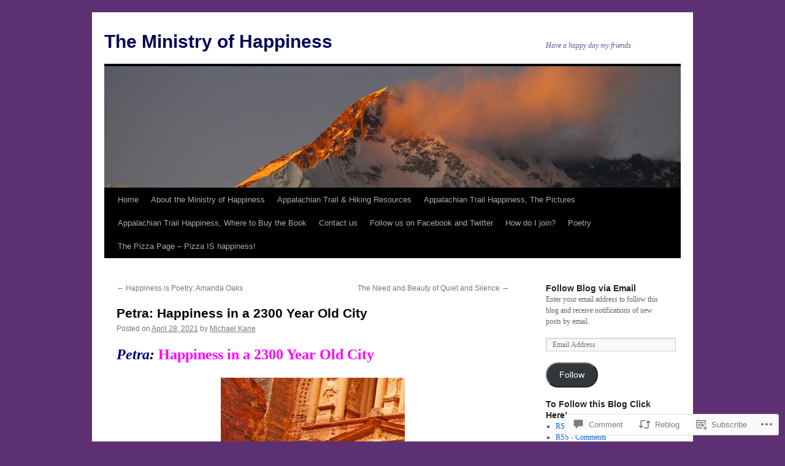

--- FILE ---
content_type: text/html; charset=UTF-8
request_url: https://revkane.com/2021/04/28/petra-happiness-in-a-2300-year-old-city/
body_size: 29400
content:
<!DOCTYPE html>
<html lang="en">
<head>
<meta charset="UTF-8" />
<title>
Petra: Happiness in a 2300 Year Old City | The Ministry of Happiness</title>
<link rel="profile" href="https://gmpg.org/xfn/11" />
<link rel="stylesheet" type="text/css" media="all" href="https://s0.wp.com/wp-content/themes/pub/twentyten/style.css?m=1659017451i&amp;ver=20190507" />
<link rel="pingback" href="https://revkane.com/xmlrpc.php">
<meta name='robots' content='max-image-preview:large' />
<meta name="google-site-verification" content="5vy8aKEmTaIwEpAPpMltBHfl5vWHO0BtQBr7cU86-hg" />
<meta name="msvalidate.01" content="AF5D98DEEE84F9C09E41A43E6C074820" />

<!-- Async WordPress.com Remote Login -->
<script id="wpcom_remote_login_js">
var wpcom_remote_login_extra_auth = '';
function wpcom_remote_login_remove_dom_node_id( element_id ) {
	var dom_node = document.getElementById( element_id );
	if ( dom_node ) { dom_node.parentNode.removeChild( dom_node ); }
}
function wpcom_remote_login_remove_dom_node_classes( class_name ) {
	var dom_nodes = document.querySelectorAll( '.' + class_name );
	for ( var i = 0; i < dom_nodes.length; i++ ) {
		dom_nodes[ i ].parentNode.removeChild( dom_nodes[ i ] );
	}
}
function wpcom_remote_login_final_cleanup() {
	wpcom_remote_login_remove_dom_node_classes( "wpcom_remote_login_msg" );
	wpcom_remote_login_remove_dom_node_id( "wpcom_remote_login_key" );
	wpcom_remote_login_remove_dom_node_id( "wpcom_remote_login_validate" );
	wpcom_remote_login_remove_dom_node_id( "wpcom_remote_login_js" );
	wpcom_remote_login_remove_dom_node_id( "wpcom_request_access_iframe" );
	wpcom_remote_login_remove_dom_node_id( "wpcom_request_access_styles" );
}

// Watch for messages back from the remote login
window.addEventListener( "message", function( e ) {
	if ( e.origin === "https://r-login.wordpress.com" ) {
		var data = {};
		try {
			data = JSON.parse( e.data );
		} catch( e ) {
			wpcom_remote_login_final_cleanup();
			return;
		}

		if ( data.msg === 'LOGIN' ) {
			// Clean up the login check iframe
			wpcom_remote_login_remove_dom_node_id( "wpcom_remote_login_key" );

			var id_regex = new RegExp( /^[0-9]+$/ );
			var token_regex = new RegExp( /^.*|.*|.*$/ );
			if (
				token_regex.test( data.token )
				&& id_regex.test( data.wpcomid )
			) {
				// We have everything we need to ask for a login
				var script = document.createElement( "script" );
				script.setAttribute( "id", "wpcom_remote_login_validate" );
				script.src = '/remote-login.php?wpcom_remote_login=validate'
					+ '&wpcomid=' + data.wpcomid
					+ '&token=' + encodeURIComponent( data.token )
					+ '&host=' + window.location.protocol
					+ '//' + window.location.hostname
					+ '&postid=6630'
					+ '&is_singular=1';
				document.body.appendChild( script );
			}

			return;
		}

		// Safari ITP, not logged in, so redirect
		if ( data.msg === 'LOGIN-REDIRECT' ) {
			window.location = 'https://wordpress.com/log-in?redirect_to=' + window.location.href;
			return;
		}

		// Safari ITP, storage access failed, remove the request
		if ( data.msg === 'LOGIN-REMOVE' ) {
			var css_zap = 'html { -webkit-transition: margin-top 1s; transition: margin-top 1s; } /* 9001 */ html { margin-top: 0 !important; } * html body { margin-top: 0 !important; } @media screen and ( max-width: 782px ) { html { margin-top: 0 !important; } * html body { margin-top: 0 !important; } }';
			var style_zap = document.createElement( 'style' );
			style_zap.type = 'text/css';
			style_zap.appendChild( document.createTextNode( css_zap ) );
			document.body.appendChild( style_zap );

			var e = document.getElementById( 'wpcom_request_access_iframe' );
			e.parentNode.removeChild( e );

			document.cookie = 'wordpress_com_login_access=denied; path=/; max-age=31536000';

			return;
		}

		// Safari ITP
		if ( data.msg === 'REQUEST_ACCESS' ) {
			console.log( 'request access: safari' );

			// Check ITP iframe enable/disable knob
			if ( wpcom_remote_login_extra_auth !== 'safari_itp_iframe' ) {
				return;
			}

			// If we are in a "private window" there is no ITP.
			var private_window = false;
			try {
				var opendb = window.openDatabase( null, null, null, null );
			} catch( e ) {
				private_window = true;
			}

			if ( private_window ) {
				console.log( 'private window' );
				return;
			}

			var iframe = document.createElement( 'iframe' );
			iframe.id = 'wpcom_request_access_iframe';
			iframe.setAttribute( 'scrolling', 'no' );
			iframe.setAttribute( 'sandbox', 'allow-storage-access-by-user-activation allow-scripts allow-same-origin allow-top-navigation-by-user-activation' );
			iframe.src = 'https://r-login.wordpress.com/remote-login.php?wpcom_remote_login=request_access&origin=' + encodeURIComponent( data.origin ) + '&wpcomid=' + encodeURIComponent( data.wpcomid );

			var css = 'html { -webkit-transition: margin-top 1s; transition: margin-top 1s; } /* 9001 */ html { margin-top: 46px !important; } * html body { margin-top: 46px !important; } @media screen and ( max-width: 660px ) { html { margin-top: 71px !important; } * html body { margin-top: 71px !important; } #wpcom_request_access_iframe { display: block; height: 71px !important; } } #wpcom_request_access_iframe { border: 0px; height: 46px; position: fixed; top: 0; left: 0; width: 100%; min-width: 100%; z-index: 99999; background: #23282d; } ';

			var style = document.createElement( 'style' );
			style.type = 'text/css';
			style.id = 'wpcom_request_access_styles';
			style.appendChild( document.createTextNode( css ) );
			document.body.appendChild( style );

			document.body.appendChild( iframe );
		}

		if ( data.msg === 'DONE' ) {
			wpcom_remote_login_final_cleanup();
		}
	}
}, false );

// Inject the remote login iframe after the page has had a chance to load
// more critical resources
window.addEventListener( "DOMContentLoaded", function( e ) {
	var iframe = document.createElement( "iframe" );
	iframe.style.display = "none";
	iframe.setAttribute( "scrolling", "no" );
	iframe.setAttribute( "id", "wpcom_remote_login_key" );
	iframe.src = "https://r-login.wordpress.com/remote-login.php"
		+ "?wpcom_remote_login=key"
		+ "&origin=aHR0cHM6Ly9yZXZrYW5lLmNvbQ%3D%3D"
		+ "&wpcomid=15952405"
		+ "&time=" + Math.floor( Date.now() / 1000 );
	document.body.appendChild( iframe );
}, false );
</script>
<link rel='dns-prefetch' href='//widgets.wp.com' />
<link rel='dns-prefetch' href='//s0.wp.com' />
<link rel="alternate" type="application/rss+xml" title="The Ministry of Happiness &raquo; Feed" href="https://revkane.com/feed/" />
<link rel="alternate" type="application/rss+xml" title="The Ministry of Happiness &raquo; Comments Feed" href="https://revkane.com/comments/feed/" />
<link rel="alternate" type="application/rss+xml" title="The Ministry of Happiness &raquo; Petra: Happiness in a 2300 Year Old&nbsp;City Comments Feed" href="https://revkane.com/2021/04/28/petra-happiness-in-a-2300-year-old-city/feed/" />
	<script type="text/javascript">
		/* <![CDATA[ */
		function addLoadEvent(func) {
			var oldonload = window.onload;
			if (typeof window.onload != 'function') {
				window.onload = func;
			} else {
				window.onload = function () {
					oldonload();
					func();
				}
			}
		}
		/* ]]> */
	</script>
	<link crossorigin='anonymous' rel='stylesheet' id='all-css-0-1' href='/_static/??-eJxtzEkKgDAQRNELGZs4EDfiWUJsxMzYHby+RARB3BQ8KD6cWZgUGSNDKCL7su2RwCJnbdxjCCnVWYtHggO9ZlxFTsQftYaogf+k3x2+4Vv1voRZqrHvpkHJwV5glDTa&cssminify=yes' type='text/css' media='all' />
<style id='wp-emoji-styles-inline-css'>

	img.wp-smiley, img.emoji {
		display: inline !important;
		border: none !important;
		box-shadow: none !important;
		height: 1em !important;
		width: 1em !important;
		margin: 0 0.07em !important;
		vertical-align: -0.1em !important;
		background: none !important;
		padding: 0 !important;
	}
/*# sourceURL=wp-emoji-styles-inline-css */
</style>
<link crossorigin='anonymous' rel='stylesheet' id='all-css-2-1' href='/wp-content/plugins/gutenberg-core/v22.2.0/build/styles/block-library/style.css?m=1764855221i&cssminify=yes' type='text/css' media='all' />
<style id='wp-block-library-inline-css'>
.has-text-align-justify {
	text-align:justify;
}
.has-text-align-justify{text-align:justify;}

/*# sourceURL=wp-block-library-inline-css */
</style><style id='global-styles-inline-css'>
:root{--wp--preset--aspect-ratio--square: 1;--wp--preset--aspect-ratio--4-3: 4/3;--wp--preset--aspect-ratio--3-4: 3/4;--wp--preset--aspect-ratio--3-2: 3/2;--wp--preset--aspect-ratio--2-3: 2/3;--wp--preset--aspect-ratio--16-9: 16/9;--wp--preset--aspect-ratio--9-16: 9/16;--wp--preset--color--black: #000;--wp--preset--color--cyan-bluish-gray: #abb8c3;--wp--preset--color--white: #fff;--wp--preset--color--pale-pink: #f78da7;--wp--preset--color--vivid-red: #cf2e2e;--wp--preset--color--luminous-vivid-orange: #ff6900;--wp--preset--color--luminous-vivid-amber: #fcb900;--wp--preset--color--light-green-cyan: #7bdcb5;--wp--preset--color--vivid-green-cyan: #00d084;--wp--preset--color--pale-cyan-blue: #8ed1fc;--wp--preset--color--vivid-cyan-blue: #0693e3;--wp--preset--color--vivid-purple: #9b51e0;--wp--preset--color--blue: #0066cc;--wp--preset--color--medium-gray: #666;--wp--preset--color--light-gray: #f1f1f1;--wp--preset--gradient--vivid-cyan-blue-to-vivid-purple: linear-gradient(135deg,rgb(6,147,227) 0%,rgb(155,81,224) 100%);--wp--preset--gradient--light-green-cyan-to-vivid-green-cyan: linear-gradient(135deg,rgb(122,220,180) 0%,rgb(0,208,130) 100%);--wp--preset--gradient--luminous-vivid-amber-to-luminous-vivid-orange: linear-gradient(135deg,rgb(252,185,0) 0%,rgb(255,105,0) 100%);--wp--preset--gradient--luminous-vivid-orange-to-vivid-red: linear-gradient(135deg,rgb(255,105,0) 0%,rgb(207,46,46) 100%);--wp--preset--gradient--very-light-gray-to-cyan-bluish-gray: linear-gradient(135deg,rgb(238,238,238) 0%,rgb(169,184,195) 100%);--wp--preset--gradient--cool-to-warm-spectrum: linear-gradient(135deg,rgb(74,234,220) 0%,rgb(151,120,209) 20%,rgb(207,42,186) 40%,rgb(238,44,130) 60%,rgb(251,105,98) 80%,rgb(254,248,76) 100%);--wp--preset--gradient--blush-light-purple: linear-gradient(135deg,rgb(255,206,236) 0%,rgb(152,150,240) 100%);--wp--preset--gradient--blush-bordeaux: linear-gradient(135deg,rgb(254,205,165) 0%,rgb(254,45,45) 50%,rgb(107,0,62) 100%);--wp--preset--gradient--luminous-dusk: linear-gradient(135deg,rgb(255,203,112) 0%,rgb(199,81,192) 50%,rgb(65,88,208) 100%);--wp--preset--gradient--pale-ocean: linear-gradient(135deg,rgb(255,245,203) 0%,rgb(182,227,212) 50%,rgb(51,167,181) 100%);--wp--preset--gradient--electric-grass: linear-gradient(135deg,rgb(202,248,128) 0%,rgb(113,206,126) 100%);--wp--preset--gradient--midnight: linear-gradient(135deg,rgb(2,3,129) 0%,rgb(40,116,252) 100%);--wp--preset--font-size--small: 13px;--wp--preset--font-size--medium: 20px;--wp--preset--font-size--large: 36px;--wp--preset--font-size--x-large: 42px;--wp--preset--font-family--albert-sans: 'Albert Sans', sans-serif;--wp--preset--font-family--alegreya: Alegreya, serif;--wp--preset--font-family--arvo: Arvo, serif;--wp--preset--font-family--bodoni-moda: 'Bodoni Moda', serif;--wp--preset--font-family--bricolage-grotesque: 'Bricolage Grotesque', sans-serif;--wp--preset--font-family--cabin: Cabin, sans-serif;--wp--preset--font-family--chivo: Chivo, sans-serif;--wp--preset--font-family--commissioner: Commissioner, sans-serif;--wp--preset--font-family--cormorant: Cormorant, serif;--wp--preset--font-family--courier-prime: 'Courier Prime', monospace;--wp--preset--font-family--crimson-pro: 'Crimson Pro', serif;--wp--preset--font-family--dm-mono: 'DM Mono', monospace;--wp--preset--font-family--dm-sans: 'DM Sans', sans-serif;--wp--preset--font-family--dm-serif-display: 'DM Serif Display', serif;--wp--preset--font-family--domine: Domine, serif;--wp--preset--font-family--eb-garamond: 'EB Garamond', serif;--wp--preset--font-family--epilogue: Epilogue, sans-serif;--wp--preset--font-family--fahkwang: Fahkwang, sans-serif;--wp--preset--font-family--figtree: Figtree, sans-serif;--wp--preset--font-family--fira-sans: 'Fira Sans', sans-serif;--wp--preset--font-family--fjalla-one: 'Fjalla One', sans-serif;--wp--preset--font-family--fraunces: Fraunces, serif;--wp--preset--font-family--gabarito: Gabarito, system-ui;--wp--preset--font-family--ibm-plex-mono: 'IBM Plex Mono', monospace;--wp--preset--font-family--ibm-plex-sans: 'IBM Plex Sans', sans-serif;--wp--preset--font-family--ibarra-real-nova: 'Ibarra Real Nova', serif;--wp--preset--font-family--instrument-serif: 'Instrument Serif', serif;--wp--preset--font-family--inter: Inter, sans-serif;--wp--preset--font-family--josefin-sans: 'Josefin Sans', sans-serif;--wp--preset--font-family--jost: Jost, sans-serif;--wp--preset--font-family--libre-baskerville: 'Libre Baskerville', serif;--wp--preset--font-family--libre-franklin: 'Libre Franklin', sans-serif;--wp--preset--font-family--literata: Literata, serif;--wp--preset--font-family--lora: Lora, serif;--wp--preset--font-family--merriweather: Merriweather, serif;--wp--preset--font-family--montserrat: Montserrat, sans-serif;--wp--preset--font-family--newsreader: Newsreader, serif;--wp--preset--font-family--noto-sans-mono: 'Noto Sans Mono', sans-serif;--wp--preset--font-family--nunito: Nunito, sans-serif;--wp--preset--font-family--open-sans: 'Open Sans', sans-serif;--wp--preset--font-family--overpass: Overpass, sans-serif;--wp--preset--font-family--pt-serif: 'PT Serif', serif;--wp--preset--font-family--petrona: Petrona, serif;--wp--preset--font-family--piazzolla: Piazzolla, serif;--wp--preset--font-family--playfair-display: 'Playfair Display', serif;--wp--preset--font-family--plus-jakarta-sans: 'Plus Jakarta Sans', sans-serif;--wp--preset--font-family--poppins: Poppins, sans-serif;--wp--preset--font-family--raleway: Raleway, sans-serif;--wp--preset--font-family--roboto: Roboto, sans-serif;--wp--preset--font-family--roboto-slab: 'Roboto Slab', serif;--wp--preset--font-family--rubik: Rubik, sans-serif;--wp--preset--font-family--rufina: Rufina, serif;--wp--preset--font-family--sora: Sora, sans-serif;--wp--preset--font-family--source-sans-3: 'Source Sans 3', sans-serif;--wp--preset--font-family--source-serif-4: 'Source Serif 4', serif;--wp--preset--font-family--space-mono: 'Space Mono', monospace;--wp--preset--font-family--syne: Syne, sans-serif;--wp--preset--font-family--texturina: Texturina, serif;--wp--preset--font-family--urbanist: Urbanist, sans-serif;--wp--preset--font-family--work-sans: 'Work Sans', sans-serif;--wp--preset--spacing--20: 0.44rem;--wp--preset--spacing--30: 0.67rem;--wp--preset--spacing--40: 1rem;--wp--preset--spacing--50: 1.5rem;--wp--preset--spacing--60: 2.25rem;--wp--preset--spacing--70: 3.38rem;--wp--preset--spacing--80: 5.06rem;--wp--preset--shadow--natural: 6px 6px 9px rgba(0, 0, 0, 0.2);--wp--preset--shadow--deep: 12px 12px 50px rgba(0, 0, 0, 0.4);--wp--preset--shadow--sharp: 6px 6px 0px rgba(0, 0, 0, 0.2);--wp--preset--shadow--outlined: 6px 6px 0px -3px rgb(255, 255, 255), 6px 6px rgb(0, 0, 0);--wp--preset--shadow--crisp: 6px 6px 0px rgb(0, 0, 0);}:where(.is-layout-flex){gap: 0.5em;}:where(.is-layout-grid){gap: 0.5em;}body .is-layout-flex{display: flex;}.is-layout-flex{flex-wrap: wrap;align-items: center;}.is-layout-flex > :is(*, div){margin: 0;}body .is-layout-grid{display: grid;}.is-layout-grid > :is(*, div){margin: 0;}:where(.wp-block-columns.is-layout-flex){gap: 2em;}:where(.wp-block-columns.is-layout-grid){gap: 2em;}:where(.wp-block-post-template.is-layout-flex){gap: 1.25em;}:where(.wp-block-post-template.is-layout-grid){gap: 1.25em;}.has-black-color{color: var(--wp--preset--color--black) !important;}.has-cyan-bluish-gray-color{color: var(--wp--preset--color--cyan-bluish-gray) !important;}.has-white-color{color: var(--wp--preset--color--white) !important;}.has-pale-pink-color{color: var(--wp--preset--color--pale-pink) !important;}.has-vivid-red-color{color: var(--wp--preset--color--vivid-red) !important;}.has-luminous-vivid-orange-color{color: var(--wp--preset--color--luminous-vivid-orange) !important;}.has-luminous-vivid-amber-color{color: var(--wp--preset--color--luminous-vivid-amber) !important;}.has-light-green-cyan-color{color: var(--wp--preset--color--light-green-cyan) !important;}.has-vivid-green-cyan-color{color: var(--wp--preset--color--vivid-green-cyan) !important;}.has-pale-cyan-blue-color{color: var(--wp--preset--color--pale-cyan-blue) !important;}.has-vivid-cyan-blue-color{color: var(--wp--preset--color--vivid-cyan-blue) !important;}.has-vivid-purple-color{color: var(--wp--preset--color--vivid-purple) !important;}.has-black-background-color{background-color: var(--wp--preset--color--black) !important;}.has-cyan-bluish-gray-background-color{background-color: var(--wp--preset--color--cyan-bluish-gray) !important;}.has-white-background-color{background-color: var(--wp--preset--color--white) !important;}.has-pale-pink-background-color{background-color: var(--wp--preset--color--pale-pink) !important;}.has-vivid-red-background-color{background-color: var(--wp--preset--color--vivid-red) !important;}.has-luminous-vivid-orange-background-color{background-color: var(--wp--preset--color--luminous-vivid-orange) !important;}.has-luminous-vivid-amber-background-color{background-color: var(--wp--preset--color--luminous-vivid-amber) !important;}.has-light-green-cyan-background-color{background-color: var(--wp--preset--color--light-green-cyan) !important;}.has-vivid-green-cyan-background-color{background-color: var(--wp--preset--color--vivid-green-cyan) !important;}.has-pale-cyan-blue-background-color{background-color: var(--wp--preset--color--pale-cyan-blue) !important;}.has-vivid-cyan-blue-background-color{background-color: var(--wp--preset--color--vivid-cyan-blue) !important;}.has-vivid-purple-background-color{background-color: var(--wp--preset--color--vivid-purple) !important;}.has-black-border-color{border-color: var(--wp--preset--color--black) !important;}.has-cyan-bluish-gray-border-color{border-color: var(--wp--preset--color--cyan-bluish-gray) !important;}.has-white-border-color{border-color: var(--wp--preset--color--white) !important;}.has-pale-pink-border-color{border-color: var(--wp--preset--color--pale-pink) !important;}.has-vivid-red-border-color{border-color: var(--wp--preset--color--vivid-red) !important;}.has-luminous-vivid-orange-border-color{border-color: var(--wp--preset--color--luminous-vivid-orange) !important;}.has-luminous-vivid-amber-border-color{border-color: var(--wp--preset--color--luminous-vivid-amber) !important;}.has-light-green-cyan-border-color{border-color: var(--wp--preset--color--light-green-cyan) !important;}.has-vivid-green-cyan-border-color{border-color: var(--wp--preset--color--vivid-green-cyan) !important;}.has-pale-cyan-blue-border-color{border-color: var(--wp--preset--color--pale-cyan-blue) !important;}.has-vivid-cyan-blue-border-color{border-color: var(--wp--preset--color--vivid-cyan-blue) !important;}.has-vivid-purple-border-color{border-color: var(--wp--preset--color--vivid-purple) !important;}.has-vivid-cyan-blue-to-vivid-purple-gradient-background{background: var(--wp--preset--gradient--vivid-cyan-blue-to-vivid-purple) !important;}.has-light-green-cyan-to-vivid-green-cyan-gradient-background{background: var(--wp--preset--gradient--light-green-cyan-to-vivid-green-cyan) !important;}.has-luminous-vivid-amber-to-luminous-vivid-orange-gradient-background{background: var(--wp--preset--gradient--luminous-vivid-amber-to-luminous-vivid-orange) !important;}.has-luminous-vivid-orange-to-vivid-red-gradient-background{background: var(--wp--preset--gradient--luminous-vivid-orange-to-vivid-red) !important;}.has-very-light-gray-to-cyan-bluish-gray-gradient-background{background: var(--wp--preset--gradient--very-light-gray-to-cyan-bluish-gray) !important;}.has-cool-to-warm-spectrum-gradient-background{background: var(--wp--preset--gradient--cool-to-warm-spectrum) !important;}.has-blush-light-purple-gradient-background{background: var(--wp--preset--gradient--blush-light-purple) !important;}.has-blush-bordeaux-gradient-background{background: var(--wp--preset--gradient--blush-bordeaux) !important;}.has-luminous-dusk-gradient-background{background: var(--wp--preset--gradient--luminous-dusk) !important;}.has-pale-ocean-gradient-background{background: var(--wp--preset--gradient--pale-ocean) !important;}.has-electric-grass-gradient-background{background: var(--wp--preset--gradient--electric-grass) !important;}.has-midnight-gradient-background{background: var(--wp--preset--gradient--midnight) !important;}.has-small-font-size{font-size: var(--wp--preset--font-size--small) !important;}.has-medium-font-size{font-size: var(--wp--preset--font-size--medium) !important;}.has-large-font-size{font-size: var(--wp--preset--font-size--large) !important;}.has-x-large-font-size{font-size: var(--wp--preset--font-size--x-large) !important;}.has-albert-sans-font-family{font-family: var(--wp--preset--font-family--albert-sans) !important;}.has-alegreya-font-family{font-family: var(--wp--preset--font-family--alegreya) !important;}.has-arvo-font-family{font-family: var(--wp--preset--font-family--arvo) !important;}.has-bodoni-moda-font-family{font-family: var(--wp--preset--font-family--bodoni-moda) !important;}.has-bricolage-grotesque-font-family{font-family: var(--wp--preset--font-family--bricolage-grotesque) !important;}.has-cabin-font-family{font-family: var(--wp--preset--font-family--cabin) !important;}.has-chivo-font-family{font-family: var(--wp--preset--font-family--chivo) !important;}.has-commissioner-font-family{font-family: var(--wp--preset--font-family--commissioner) !important;}.has-cormorant-font-family{font-family: var(--wp--preset--font-family--cormorant) !important;}.has-courier-prime-font-family{font-family: var(--wp--preset--font-family--courier-prime) !important;}.has-crimson-pro-font-family{font-family: var(--wp--preset--font-family--crimson-pro) !important;}.has-dm-mono-font-family{font-family: var(--wp--preset--font-family--dm-mono) !important;}.has-dm-sans-font-family{font-family: var(--wp--preset--font-family--dm-sans) !important;}.has-dm-serif-display-font-family{font-family: var(--wp--preset--font-family--dm-serif-display) !important;}.has-domine-font-family{font-family: var(--wp--preset--font-family--domine) !important;}.has-eb-garamond-font-family{font-family: var(--wp--preset--font-family--eb-garamond) !important;}.has-epilogue-font-family{font-family: var(--wp--preset--font-family--epilogue) !important;}.has-fahkwang-font-family{font-family: var(--wp--preset--font-family--fahkwang) !important;}.has-figtree-font-family{font-family: var(--wp--preset--font-family--figtree) !important;}.has-fira-sans-font-family{font-family: var(--wp--preset--font-family--fira-sans) !important;}.has-fjalla-one-font-family{font-family: var(--wp--preset--font-family--fjalla-one) !important;}.has-fraunces-font-family{font-family: var(--wp--preset--font-family--fraunces) !important;}.has-gabarito-font-family{font-family: var(--wp--preset--font-family--gabarito) !important;}.has-ibm-plex-mono-font-family{font-family: var(--wp--preset--font-family--ibm-plex-mono) !important;}.has-ibm-plex-sans-font-family{font-family: var(--wp--preset--font-family--ibm-plex-sans) !important;}.has-ibarra-real-nova-font-family{font-family: var(--wp--preset--font-family--ibarra-real-nova) !important;}.has-instrument-serif-font-family{font-family: var(--wp--preset--font-family--instrument-serif) !important;}.has-inter-font-family{font-family: var(--wp--preset--font-family--inter) !important;}.has-josefin-sans-font-family{font-family: var(--wp--preset--font-family--josefin-sans) !important;}.has-jost-font-family{font-family: var(--wp--preset--font-family--jost) !important;}.has-libre-baskerville-font-family{font-family: var(--wp--preset--font-family--libre-baskerville) !important;}.has-libre-franklin-font-family{font-family: var(--wp--preset--font-family--libre-franklin) !important;}.has-literata-font-family{font-family: var(--wp--preset--font-family--literata) !important;}.has-lora-font-family{font-family: var(--wp--preset--font-family--lora) !important;}.has-merriweather-font-family{font-family: var(--wp--preset--font-family--merriweather) !important;}.has-montserrat-font-family{font-family: var(--wp--preset--font-family--montserrat) !important;}.has-newsreader-font-family{font-family: var(--wp--preset--font-family--newsreader) !important;}.has-noto-sans-mono-font-family{font-family: var(--wp--preset--font-family--noto-sans-mono) !important;}.has-nunito-font-family{font-family: var(--wp--preset--font-family--nunito) !important;}.has-open-sans-font-family{font-family: var(--wp--preset--font-family--open-sans) !important;}.has-overpass-font-family{font-family: var(--wp--preset--font-family--overpass) !important;}.has-pt-serif-font-family{font-family: var(--wp--preset--font-family--pt-serif) !important;}.has-petrona-font-family{font-family: var(--wp--preset--font-family--petrona) !important;}.has-piazzolla-font-family{font-family: var(--wp--preset--font-family--piazzolla) !important;}.has-playfair-display-font-family{font-family: var(--wp--preset--font-family--playfair-display) !important;}.has-plus-jakarta-sans-font-family{font-family: var(--wp--preset--font-family--plus-jakarta-sans) !important;}.has-poppins-font-family{font-family: var(--wp--preset--font-family--poppins) !important;}.has-raleway-font-family{font-family: var(--wp--preset--font-family--raleway) !important;}.has-roboto-font-family{font-family: var(--wp--preset--font-family--roboto) !important;}.has-roboto-slab-font-family{font-family: var(--wp--preset--font-family--roboto-slab) !important;}.has-rubik-font-family{font-family: var(--wp--preset--font-family--rubik) !important;}.has-rufina-font-family{font-family: var(--wp--preset--font-family--rufina) !important;}.has-sora-font-family{font-family: var(--wp--preset--font-family--sora) !important;}.has-source-sans-3-font-family{font-family: var(--wp--preset--font-family--source-sans-3) !important;}.has-source-serif-4-font-family{font-family: var(--wp--preset--font-family--source-serif-4) !important;}.has-space-mono-font-family{font-family: var(--wp--preset--font-family--space-mono) !important;}.has-syne-font-family{font-family: var(--wp--preset--font-family--syne) !important;}.has-texturina-font-family{font-family: var(--wp--preset--font-family--texturina) !important;}.has-urbanist-font-family{font-family: var(--wp--preset--font-family--urbanist) !important;}.has-work-sans-font-family{font-family: var(--wp--preset--font-family--work-sans) !important;}
/*# sourceURL=global-styles-inline-css */
</style>

<style id='classic-theme-styles-inline-css'>
/*! This file is auto-generated */
.wp-block-button__link{color:#fff;background-color:#32373c;border-radius:9999px;box-shadow:none;text-decoration:none;padding:calc(.667em + 2px) calc(1.333em + 2px);font-size:1.125em}.wp-block-file__button{background:#32373c;color:#fff;text-decoration:none}
/*# sourceURL=/wp-includes/css/classic-themes.min.css */
</style>
<link crossorigin='anonymous' rel='stylesheet' id='all-css-4-1' href='/_static/??-eJx9jskOwjAMRH+IYPblgPgUlMWClDqJYqf9fVxVXABxseSZefbAWIzPSTAJUDOlb/eYGHyuqDoVK6AJwhAt9kgaW3rmBfzGxqKMca5UZDY6KTYy8lCQ/3EdSrH+aVSaT8wGUM7pbd4GTCFXsE0yWZHovzDg6sG12AcYsDp9reLUmT/3qcyVLuvj4bRd7fbnTfcCmvdj7g==&cssminify=yes' type='text/css' media='all' />
<link rel='stylesheet' id='verbum-gutenberg-css-css' href='https://widgets.wp.com/verbum-block-editor/block-editor.css?ver=1738686361' media='all' />
<link crossorigin='anonymous' rel='stylesheet' id='all-css-6-1' href='/_static/??/wp-content/themes/pub/twentyten/blocks.css,/wp-content/themes/pub/twentyten/style-wpcom.css?m=1610459589j&cssminify=yes' type='text/css' media='all' />
<style id='jetpack_facebook_likebox-inline-css'>
.widget_facebook_likebox {
	overflow: hidden;
}

/*# sourceURL=/wp-content/mu-plugins/jetpack-plugin/moon/modules/widgets/facebook-likebox/style.css */
</style>
<link crossorigin='anonymous' rel='stylesheet' id='all-css-8-1' href='/_static/??-eJzTLy/QTc7PK0nNK9HPLdUtyClNz8wr1i9KTcrJTwcy0/WTi5G5ekCujj52Temp+bo5+cmJJZn5eSgc3bScxMwikFb7XFtDE1NLExMLc0OTLACohS2q&cssminify=yes' type='text/css' media='all' />
<style id='jetpack-global-styles-frontend-style-inline-css'>
:root { --font-headings: unset; --font-base: unset; --font-headings-default: -apple-system,BlinkMacSystemFont,"Segoe UI",Roboto,Oxygen-Sans,Ubuntu,Cantarell,"Helvetica Neue",sans-serif; --font-base-default: -apple-system,BlinkMacSystemFont,"Segoe UI",Roboto,Oxygen-Sans,Ubuntu,Cantarell,"Helvetica Neue",sans-serif;}
/*# sourceURL=jetpack-global-styles-frontend-style-inline-css */
</style>
<link crossorigin='anonymous' rel='stylesheet' id='all-css-10-1' href='/_static/??-eJyNjcEKwjAQRH/IuFRT6kX8FNkmS5K6yQY3Qfx7bfEiXrwM82B4A49qnJRGpUHupnIPqSgs1Cq624chi6zhO5OCRryTR++fW00l7J3qDv43XVNxoOISsmEJol/wY2uR8vs3WggsM/I6uOTzMI3Hw8lOg11eUT1JKA==&cssminify=yes' type='text/css' media='all' />
<script type="text/javascript" id="jetpack_related-posts-js-extra">
/* <![CDATA[ */
var related_posts_js_options = {"post_heading":"h4"};
//# sourceURL=jetpack_related-posts-js-extra
/* ]]> */
</script>
<script type="text/javascript" id="wpcom-actionbar-placeholder-js-extra">
/* <![CDATA[ */
var actionbardata = {"siteID":"15952405","postID":"6630","siteURL":"https://revkane.com","xhrURL":"https://revkane.com/wp-admin/admin-ajax.php","nonce":"dd15ffb2a3","isLoggedIn":"","statusMessage":"","subsEmailDefault":"instantly","proxyScriptUrl":"https://s0.wp.com/wp-content/js/wpcom-proxy-request.js?m=1513050504i&amp;ver=20211021","shortlink":"https://wp.me/p14VWR-1IW","i18n":{"followedText":"New posts from this site will now appear in your \u003Ca href=\"https://wordpress.com/reader\"\u003EReader\u003C/a\u003E","foldBar":"Collapse this bar","unfoldBar":"Expand this bar","shortLinkCopied":"Shortlink copied to clipboard."}};
//# sourceURL=wpcom-actionbar-placeholder-js-extra
/* ]]> */
</script>
<script type="text/javascript" id="jetpack-mu-wpcom-settings-js-before">
/* <![CDATA[ */
var JETPACK_MU_WPCOM_SETTINGS = {"assetsUrl":"https://s0.wp.com/wp-content/mu-plugins/jetpack-mu-wpcom-plugin/moon/jetpack_vendor/automattic/jetpack-mu-wpcom/src/build/"};
//# sourceURL=jetpack-mu-wpcom-settings-js-before
/* ]]> */
</script>
<script crossorigin='anonymous' type='text/javascript'  src='/_static/??/wp-content/mu-plugins/jetpack-plugin/moon/_inc/build/related-posts/related-posts.min.js,/wp-content/js/rlt-proxy.js?m=1755006225j'></script>
<script type="text/javascript" id="rlt-proxy-js-after">
/* <![CDATA[ */
	rltInitialize( {"token":null,"iframeOrigins":["https:\/\/widgets.wp.com"]} );
//# sourceURL=rlt-proxy-js-after
/* ]]> */
</script>
<link rel="EditURI" type="application/rsd+xml" title="RSD" href="https://ministryofhappiness.wordpress.com/xmlrpc.php?rsd" />
<meta name="generator" content="WordPress.com" />
<link rel="canonical" href="https://revkane.com/2021/04/28/petra-happiness-in-a-2300-year-old-city/" />
<link rel='shortlink' href='https://wp.me/p14VWR-1IW' />
<link rel="alternate" type="application/json+oembed" href="https://public-api.wordpress.com/oembed/?format=json&amp;url=https%3A%2F%2Frevkane.com%2F2021%2F04%2F28%2Fpetra-happiness-in-a-2300-year-old-city%2F&amp;for=wpcom-auto-discovery" /><link rel="alternate" type="application/xml+oembed" href="https://public-api.wordpress.com/oembed/?format=xml&amp;url=https%3A%2F%2Frevkane.com%2F2021%2F04%2F28%2Fpetra-happiness-in-a-2300-year-old-city%2F&amp;for=wpcom-auto-discovery" />
<!-- Jetpack Open Graph Tags -->
<meta property="og:type" content="article" />
<meta property="og:title" content="Petra: Happiness in a 2300 Year Old City" />
<meta property="og:url" content="https://revkane.com/2021/04/28/petra-happiness-in-a-2300-year-old-city/" />
<meta property="og:description" content="Petra: Happiness in a 2300 Year Old City Petra is a brilliant display of man&#8217;s artistry in turning barren rock into a majestic wonder. ~ Edward Dawson In the Jordan Desert, there is a 2300 ye…" />
<meta property="article:published_time" content="2021-04-28T00:56:00+00:00" />
<meta property="article:modified_time" content="2021-04-28T03:31:51+00:00" />
<meta property="og:site_name" content="The Ministry of Happiness" />
<meta property="og:image" content="https://revkane.com/wp-content/uploads/2017/01/fix-selfie-petra.jpg?w=300" />
<meta property="og:image:width" content="300" />
<meta property="og:image:height" content="300" />
<meta property="og:image:alt" content="fix-selfie-petra" />
<meta property="og:locale" content="en_US" />
<meta property="article:publisher" content="https://www.facebook.com/WordPresscom" />
<meta name="twitter:creator" content="@ministryofhappy" />
<meta name="twitter:site" content="@ministryofhappy" />
<meta name="twitter:text:title" content="Petra: Happiness in a 2300 Year Old&nbsp;City" />
<meta name="twitter:image" content="https://revkane.com/wp-content/uploads/2017/01/fix-selfie-petra.jpg?w=640" />
<meta name="twitter:image:alt" content="fix-selfie-petra" />
<meta name="twitter:card" content="summary_large_image" />

<!-- End Jetpack Open Graph Tags -->
<link rel="shortcut icon" type="image/x-icon" href="https://secure.gravatar.com/blavatar/7aabc3cd59d64f07f26e3ed4f7d0e7694186f0cc0b03d4691a52c21c981d16d0?s=32" sizes="16x16" />
<link rel="icon" type="image/x-icon" href="https://secure.gravatar.com/blavatar/7aabc3cd59d64f07f26e3ed4f7d0e7694186f0cc0b03d4691a52c21c981d16d0?s=32" sizes="16x16" />
<link rel="apple-touch-icon" href="https://secure.gravatar.com/blavatar/7aabc3cd59d64f07f26e3ed4f7d0e7694186f0cc0b03d4691a52c21c981d16d0?s=114" />
<link rel='openid.server' href='https://revkane.com/?openidserver=1' />
<link rel='openid.delegate' href='https://revkane.com/' />
<link rel="search" type="application/opensearchdescription+xml" href="https://revkane.com/osd.xml" title="The Ministry of Happiness" />
<link rel="search" type="application/opensearchdescription+xml" href="https://s1.wp.com/opensearch.xml" title="WordPress.com" />
<meta name="theme-color" content="#5d3073" />
<meta name="description" content="Petra: Happiness in a 2300 Year Old City Petra is a brilliant display of man&#039;s artistry in turning barren rock into a majestic wonder. ~ Edward Dawson In the Jordan Desert, there is a 2300 year old city that westerns didn&#039;t know existed until the late 1880&#039;s.&nbsp; Petra was a trade center 2000 before the&hellip;" />
		<style type="text/css" id="twentyten-header-css">
					#site-title a,
			#site-description {
				color: #040558 !important;
			}
				</style>
	<style type="text/css" id="custom-background-css">
body.custom-background { background-color: #5d3073; }
</style>
	<link crossorigin='anonymous' rel='stylesheet' id='all-css-0-3' href='/_static/??-eJyVjkEKwkAMRS9kG2rR4kI8irTpIGknyTCZ0OtXsRXc6fJ9Ho8PS6pQpQQpwF6l6A8SgymU1OO8MbCqwJ0EYYiKs4EtlEKu0ewAvxdYR4/BAPusbiF+pH34N/i+5BRHMB8MM6VC+pS/qGaSV/nG16Y7tZfu3DbHaQXdH15M&cssminify=yes' type='text/css' media='all' />
</head>

<body class="wp-singular post-template-default single single-post postid-6630 single-format-standard custom-background wp-theme-pubtwentyten customizer-styles-applied single-author jetpack-reblog-enabled">
<div id="wrapper" class="hfeed">
	<div id="header">
		<div id="masthead">
			<div id="branding" role="banner">
								<div id="site-title">
					<span>
						<a href="https://revkane.com/" title="The Ministry of Happiness" rel="home">The Ministry of Happiness</a>
					</span>
				</div>
				<div id="site-description">Have a happy day my friends</div>

									<a class="home-link" href="https://revkane.com/" title="The Ministry of Happiness" rel="home">
						<img src="https://revkane.com/wp-content/uploads/2010/09/cropped-fire-peak.jpg" width="940" height="198" alt="" />
					</a>
								</div><!-- #branding -->

			<div id="access" role="navigation">
								<div class="skip-link screen-reader-text"><a href="#content" title="Skip to content">Skip to content</a></div>
				<div class="menu"><ul>
<li ><a href="https://revkane.com/">Home</a></li><li class="page_item page-item-2"><a href="https://revkane.com/about/">About the Ministry of&nbsp;Happiness</a></li>
<li class="page_item page-item-3242"><a href="https://revkane.com/appalachian-trail-resources/">Appalachian Trail &amp; Hiking&nbsp;Resources</a></li>
<li class="page_item page-item-6670"><a href="https://revkane.com/appalachian-trail-happiness-the-book/">Appalachian Trail Happiness, The&nbsp;Pictures</a></li>
<li class="page_item page-item-6720"><a href="https://revkane.com/appalachian-trail-happiness-where-to-buy-the-book/">Appalachian Trail Happiness, Where to Buy the&nbsp;Book</a></li>
<li class="page_item page-item-124"><a href="https://revkane.com/contact-us/">Contact us</a></li>
<li class="page_item page-item-104"><a href="https://revkane.com/follow-us-on-facebook/">Follow us on Facebook and&nbsp;Twitter</a></li>
<li class="page_item page-item-19"><a href="https://revkane.com/how-do-i-join/">How do I&nbsp;join?</a></li>
<li class="page_item page-item-6685"><a href="https://revkane.com/poetry/">Poetry</a></li>
<li class="page_item page-item-13230"><a href="https://revkane.com/the-pizza-page-pizza-is-happiness/">The Pizza Page &#8211; Pizza IS&nbsp;happiness!</a></li>
</ul></div>
			</div><!-- #access -->
		</div><!-- #masthead -->
	</div><!-- #header -->

	<div id="main">

		<div id="container">
			<div id="content" role="main">

			

				<div id="nav-above" class="navigation">
					<div class="nav-previous"><a href="https://revkane.com/2021/04/27/happiness-is-poetry-amanda-oaks/" rel="prev"><span class="meta-nav">&larr;</span> Happiness is Poetry: Amanda&nbsp;Oaks</a></div>
					<div class="nav-next"><a href="https://revkane.com/2021/04/29/the-need-and-beauty-of-quiet-and-silence/" rel="next">The Need and Beauty of Quiet and&nbsp;Silence <span class="meta-nav">&rarr;</span></a></div>
				</div><!-- #nav-above -->

				<div id="post-6630" class="post-6630 post type-post status-publish format-standard hentry category-happiness-is-adventure tag-7-wonders tag-adventure tag-backpacking tag-happiness tag-jordan tag-petra tag-photography tag-travel">
											<h2 class="entry-title"><a href="https://revkane.com/2021/04/28/petra-happiness-in-a-2300-year-old-city/" rel="bookmark">Petra: Happiness in a 2300 Year Old&nbsp;City</a></h2>					
					<div class="entry-meta">
						<span class="meta-prep meta-prep-author">Posted on</span> <a href="https://revkane.com/2021/04/28/petra-happiness-in-a-2300-year-old-city/" title="12:56 am" rel="bookmark"><span class="entry-date">April 28, 2021</span></a> <span class="meta-sep">by</span> <span class="author vcard"><a class="url fn n" href="https://revkane.com/author/revmichaelkane/" title="View all posts by Michael Kane">Michael Kane</a></span>					</div><!-- .entry-meta -->

					<div class="entry-content">
						<h2><strong><em><span style="color:#000080;">Petra</span>:</em> <span style="color:#ff00ff;">Happiness in a 2300 Year Old City</span></strong></h2>
<p><a href="https://revkane.com/wp-content/uploads/2017/01/fix-selfie-petra.jpg"><img data-attachment-id="6634" data-permalink="https://revkane.com/2021/04/28/petra-happiness-in-a-2300-year-old-city/fix-selfie-petra/" data-orig-file="https://revkane.com/wp-content/uploads/2017/01/fix-selfie-petra.jpg" data-orig-size="960,960" data-comments-opened="1" data-image-meta="{&quot;aperture&quot;:&quot;0&quot;,&quot;credit&quot;:&quot;&quot;,&quot;camera&quot;:&quot;&quot;,&quot;caption&quot;:&quot;&quot;,&quot;created_timestamp&quot;:&quot;0&quot;,&quot;copyright&quot;:&quot;&quot;,&quot;focal_length&quot;:&quot;0&quot;,&quot;iso&quot;:&quot;0&quot;,&quot;shutter_speed&quot;:&quot;0&quot;,&quot;title&quot;:&quot;&quot;,&quot;orientation&quot;:&quot;1&quot;}" data-image-title="fix-selfie-petra" data-image-description="&lt;p&gt;Rev Kane standing in front of the Treasury Building at Petra&lt;/p&gt;
" data-image-caption="&lt;p&gt;Rev Kane at Petra&lt;/p&gt;
" data-medium-file="https://revkane.com/wp-content/uploads/2017/01/fix-selfie-petra.jpg?w=300" data-large-file="https://revkane.com/wp-content/uploads/2017/01/fix-selfie-petra.jpg?w=640" class="aligncenter size-medium wp-image-6634" src="https://revkane.com/wp-content/uploads/2017/01/fix-selfie-petra.jpg?w=300&#038;h=300" alt="fix-selfie-petra" width="300" height="300" srcset="https://revkane.com/wp-content/uploads/2017/01/fix-selfie-petra.jpg?w=300 300w, https://revkane.com/wp-content/uploads/2017/01/fix-selfie-petra.jpg?w=600 600w, https://revkane.com/wp-content/uploads/2017/01/fix-selfie-petra.jpg?w=150 150w" sizes="(max-width: 300px) 100vw, 300px"></a><strong><span style="color:#000080;"><em>Petra is a brilliant display of man&#8217;s artistry in turning barren rock into a majestic wonder. </em></span></strong>~ <strong>Edward Dawson</strong></p>
<p>In the Jordan Desert, there is a 2300 year old city that westerns didn&#8217;t know existed until the late 1880&#8217;s.&nbsp; Petra was a trade center 2000 before the United States was a country.&nbsp; The city is in the desert, entered via a slot canyon called Al Siq.&nbsp; Most people know the building above because it was featured in an Indiana Jones movie.&nbsp; I&#8217;ve wanted to see Petra for a long time, it was named one of the new seven wonders of the world in 2015 and for good reason.</p>
<p><a href="https://revkane.com/wp-content/uploads/2017/01/fix-treasury-bw.jpg"><img data-attachment-id="6638" data-permalink="https://revkane.com/2021/04/28/petra-happiness-in-a-2300-year-old-city/fix-treasury-bw/" data-orig-file="https://revkane.com/wp-content/uploads/2017/01/fix-treasury-bw.jpg" data-orig-size="960,960" data-comments-opened="1" data-image-meta="{&quot;aperture&quot;:&quot;0&quot;,&quot;credit&quot;:&quot;&quot;,&quot;camera&quot;:&quot;&quot;,&quot;caption&quot;:&quot;&quot;,&quot;created_timestamp&quot;:&quot;0&quot;,&quot;copyright&quot;:&quot;&quot;,&quot;focal_length&quot;:&quot;0&quot;,&quot;iso&quot;:&quot;0&quot;,&quot;shutter_speed&quot;:&quot;0&quot;,&quot;title&quot;:&quot;&quot;,&quot;orientation&quot;:&quot;1&quot;}" data-image-title="fix-treasury-bw" data-image-description="" data-image-caption="" data-medium-file="https://revkane.com/wp-content/uploads/2017/01/fix-treasury-bw.jpg?w=300" data-large-file="https://revkane.com/wp-content/uploads/2017/01/fix-treasury-bw.jpg?w=640" class="aligncenter size-medium wp-image-6638" src="https://revkane.com/wp-content/uploads/2017/01/fix-treasury-bw.jpg?w=300&#038;h=300" alt="fix-treasury-bw" width="300" height="300" srcset="https://revkane.com/wp-content/uploads/2017/01/fix-treasury-bw.jpg?w=300 300w, https://revkane.com/wp-content/uploads/2017/01/fix-treasury-bw.jpg?w=600 600w, https://revkane.com/wp-content/uploads/2017/01/fix-treasury-bw.jpg?w=150 150w" sizes="(max-width: 300px) 100vw, 300px"></a>You enter Petra via the Siq, a gorgeous slot canyon that winds for over a mile on its way into the city.&nbsp; Before the Siq you pass the obelisk building:</p>
<p><a href="https://revkane.com/wp-content/uploads/2017/01/fix-obelisk-petra.jpg"><img data-attachment-id="6639" data-permalink="https://revkane.com/2021/04/28/petra-happiness-in-a-2300-year-old-city/fix-obelisk-petra/" data-orig-file="https://revkane.com/wp-content/uploads/2017/01/fix-obelisk-petra.jpg" data-orig-size="3008,2000" data-comments-opened="1" data-image-meta="{&quot;aperture&quot;:&quot;5.6&quot;,&quot;credit&quot;:&quot;&quot;,&quot;camera&quot;:&quot;PENTAX K100D&quot;,&quot;caption&quot;:&quot;&quot;,&quot;created_timestamp&quot;:&quot;1374922435&quot;,&quot;copyright&quot;:&quot;&quot;,&quot;focal_length&quot;:&quot;63&quot;,&quot;iso&quot;:&quot;800&quot;,&quot;shutter_speed&quot;:&quot;0.011111111111111&quot;,&quot;title&quot;:&quot;&quot;,&quot;orientation&quot;:&quot;1&quot;}" data-image-title="fix-obelisk-petra" data-image-description="" data-image-caption="" data-medium-file="https://revkane.com/wp-content/uploads/2017/01/fix-obelisk-petra.jpg?w=300" data-large-file="https://revkane.com/wp-content/uploads/2017/01/fix-obelisk-petra.jpg?w=640" class="aligncenter size-medium wp-image-6639" src="https://revkane.com/wp-content/uploads/2017/01/fix-obelisk-petra.jpg?w=300&#038;h=199" alt="fix-obelisk-petra" width="300" height="199" srcset="https://revkane.com/wp-content/uploads/2017/01/fix-obelisk-petra.jpg?w=300 300w, https://revkane.com/wp-content/uploads/2017/01/fix-obelisk-petra.jpg?w=600 600w, https://revkane.com/wp-content/uploads/2017/01/fix-obelisk-petra.jpg?w=150 150w" sizes="(max-width: 300px) 100vw, 300px"></a>And several Djinn monuments, where people believed the Djinn (Genies) waited as guardians to protect the city.</p>
<p><a href="https://revkane.com/wp-content/uploads/2017/01/fix-petra-djinn-boxes.jpg"><img data-attachment-id="6640" data-permalink="https://revkane.com/2021/04/28/petra-happiness-in-a-2300-year-old-city/fix-petra-djinn-boxes/" data-orig-file="https://revkane.com/wp-content/uploads/2017/01/fix-petra-djinn-boxes.jpg" data-orig-size="3008,2000" data-comments-opened="1" data-image-meta="{&quot;aperture&quot;:&quot;6.7&quot;,&quot;credit&quot;:&quot;&quot;,&quot;camera&quot;:&quot;PENTAX K100D&quot;,&quot;caption&quot;:&quot;&quot;,&quot;created_timestamp&quot;:&quot;1374922284&quot;,&quot;copyright&quot;:&quot;&quot;,&quot;focal_length&quot;:&quot;73&quot;,&quot;iso&quot;:&quot;800&quot;,&quot;shutter_speed&quot;:&quot;0.008&quot;,&quot;title&quot;:&quot;&quot;,&quot;orientation&quot;:&quot;1&quot;}" data-image-title="fix-petra-djinn-boxes" data-image-description="" data-image-caption="" data-medium-file="https://revkane.com/wp-content/uploads/2017/01/fix-petra-djinn-boxes.jpg?w=300" data-large-file="https://revkane.com/wp-content/uploads/2017/01/fix-petra-djinn-boxes.jpg?w=640" loading="lazy" class="aligncenter size-medium wp-image-6640" src="https://revkane.com/wp-content/uploads/2017/01/fix-petra-djinn-boxes.jpg?w=300&#038;h=199" alt="fix-petra-djinn-boxes" width="300" height="199" srcset="https://revkane.com/wp-content/uploads/2017/01/fix-petra-djinn-boxes.jpg?w=300 300w, https://revkane.com/wp-content/uploads/2017/01/fix-petra-djinn-boxes.jpg?w=600 600w, https://revkane.com/wp-content/uploads/2017/01/fix-petra-djinn-boxes.jpg?w=150 150w" sizes="(max-width: 300px) 100vw, 300px"></a>The Siq itself had small dams and plumbing to provide water to the city.&nbsp; The walls of the Siq were giant carved murals that you can still see small remnants of in the rock.&nbsp; Paint flecks found in the city hint that the Siq and the city were incredibly colorful.&nbsp; Where the sand has been blown or washed back you can see the cobbles that paved the way into the city.</p>
<p><a href="https://revkane.com/wp-content/uploads/2017/01/fix-fin-40.jpg"><img data-attachment-id="6642" data-permalink="https://revkane.com/2021/04/28/petra-happiness-in-a-2300-year-old-city/fix-fin-40/" data-orig-file="https://revkane.com/wp-content/uploads/2017/01/fix-fin-40.jpg" data-orig-size="2000,3008" data-comments-opened="1" data-image-meta="{&quot;aperture&quot;:&quot;4&quot;,&quot;credit&quot;:&quot;&quot;,&quot;camera&quot;:&quot;PENTAX K100D&quot;,&quot;caption&quot;:&quot;&quot;,&quot;created_timestamp&quot;:&quot;1375027682&quot;,&quot;copyright&quot;:&quot;&quot;,&quot;focal_length&quot;:&quot;50&quot;,&quot;iso&quot;:&quot;200&quot;,&quot;shutter_speed&quot;:&quot;0.033333333333333&quot;,&quot;title&quot;:&quot;&quot;,&quot;orientation&quot;:&quot;1&quot;}" data-image-title="fix-fin-40" data-image-description="" data-image-caption="" data-medium-file="https://revkane.com/wp-content/uploads/2017/01/fix-fin-40.jpg?w=199" data-large-file="https://revkane.com/wp-content/uploads/2017/01/fix-fin-40.jpg?w=640" loading="lazy" class="aligncenter size-medium wp-image-6642" src="https://revkane.com/wp-content/uploads/2017/01/fix-fin-40.jpg?w=199&#038;h=300" alt="fix-fin-40" width="199" height="300" srcset="https://revkane.com/wp-content/uploads/2017/01/fix-fin-40.jpg?w=199 199w, https://revkane.com/wp-content/uploads/2017/01/fix-fin-40.jpg?w=398 398w, https://revkane.com/wp-content/uploads/2017/01/fix-fin-40.jpg?w=100 100w" sizes="(max-width: 199px) 100vw, 199px"></a><a href="https://revkane.com/wp-content/uploads/2017/01/fix-mp-5.jpg"><img data-attachment-id="6643" data-permalink="https://revkane.com/2021/04/28/petra-happiness-in-a-2300-year-old-city/fix-mp-1/" data-orig-file="https://revkane.com/wp-content/uploads/2017/01/fix-mp-1.jpg" data-orig-size="2000,3008" data-comments-opened="1" data-image-meta="{&quot;aperture&quot;:&quot;4.5&quot;,&quot;credit&quot;:&quot;&quot;,&quot;camera&quot;:&quot;PENTAX K100D&quot;,&quot;caption&quot;:&quot;&quot;,&quot;created_timestamp&quot;:&quot;1374923812&quot;,&quot;copyright&quot;:&quot;&quot;,&quot;focal_length&quot;:&quot;63&quot;,&quot;iso&quot;:&quot;400&quot;,&quot;shutter_speed&quot;:&quot;0.125&quot;,&quot;title&quot;:&quot;&quot;,&quot;orientation&quot;:&quot;1&quot;}" data-image-title="fix-mp-1" data-image-description="" data-image-caption="" data-medium-file="https://revkane.com/wp-content/uploads/2017/01/fix-mp-1.jpg?w=199" data-large-file="https://revkane.com/wp-content/uploads/2017/01/fix-mp-1.jpg?w=640" loading="lazy" class="aligncenter size-medium wp-image-6643" src="https://revkane.com/wp-content/uploads/2017/01/fix-mp-1.jpg?w=199&#038;h=300" alt="fix-mp-1" width="199" height="300" srcset="https://revkane.com/wp-content/uploads/2017/01/fix-mp-1.jpg?w=199 199w, https://revkane.com/wp-content/uploads/2017/01/fix-mp-1.jpg?w=398 398w, https://revkane.com/wp-content/uploads/2017/01/fix-mp-1.jpg?w=100 100w" sizes="(max-width: 199px) 100vw, 199px"><img data-attachment-id="6641" data-permalink="https://revkane.com/2021/04/28/petra-happiness-in-a-2300-year-old-city/fix-mp-5/" data-orig-file="https://revkane.com/wp-content/uploads/2017/01/fix-mp-5.jpg" data-orig-size="2000,3008" data-comments-opened="1" data-image-meta="{&quot;aperture&quot;:&quot;4&quot;,&quot;credit&quot;:&quot;&quot;,&quot;camera&quot;:&quot;PENTAX K100D&quot;,&quot;caption&quot;:&quot;&quot;,&quot;created_timestamp&quot;:&quot;1374924472&quot;,&quot;copyright&quot;:&quot;&quot;,&quot;focal_length&quot;:&quot;50&quot;,&quot;iso&quot;:&quot;400&quot;,&quot;shutter_speed&quot;:&quot;0.066666666666667&quot;,&quot;title&quot;:&quot;&quot;,&quot;orientation&quot;:&quot;1&quot;}" data-image-title="fix-mp-5" data-image-description="" data-image-caption="" data-medium-file="https://revkane.com/wp-content/uploads/2017/01/fix-mp-5.jpg?w=199" data-large-file="https://revkane.com/wp-content/uploads/2017/01/fix-mp-5.jpg?w=640" loading="lazy" class="aligncenter size-medium wp-image-6641" src="https://revkane.com/wp-content/uploads/2017/01/fix-mp-5.jpg?w=199&#038;h=300" alt="fix-mp-5" width="199" height="300" srcset="https://revkane.com/wp-content/uploads/2017/01/fix-mp-5.jpg?w=199 199w, https://revkane.com/wp-content/uploads/2017/01/fix-mp-5.jpg?w=398 398w, https://revkane.com/wp-content/uploads/2017/01/fix-mp-5.jpg?w=100 100w" sizes="(max-width: 199px) 100vw, 199px"></a>We entered the city on a quiet morning just after sunrise.&nbsp; My first time walking through the Siq was magical.&nbsp; Towering walls with light just entering from the edges, it was completely silent, not even birds tweeting.&nbsp; The rock walls were absolutely beautiful and peaceful, eventually coming through the Siq you get your first peeks at the most famous building in Petra, the Treasury Building.</p>
<p><a href="https://revkane.com/wp-content/uploads/2017/01/fix-mp-13.jpg"><img data-attachment-id="6644" data-permalink="https://revkane.com/2021/04/28/petra-happiness-in-a-2300-year-old-city/fix-mp-13/" data-orig-file="https://revkane.com/wp-content/uploads/2017/01/fix-mp-13.jpg" data-orig-size="2000,3008" data-comments-opened="1" data-image-meta="{&quot;aperture&quot;:&quot;4.5&quot;,&quot;credit&quot;:&quot;&quot;,&quot;camera&quot;:&quot;PENTAX K100D&quot;,&quot;caption&quot;:&quot;&quot;,&quot;created_timestamp&quot;:&quot;1374924931&quot;,&quot;copyright&quot;:&quot;&quot;,&quot;focal_length&quot;:&quot;138&quot;,&quot;iso&quot;:&quot;400&quot;,&quot;shutter_speed&quot;:&quot;0.033333333333333&quot;,&quot;title&quot;:&quot;&quot;,&quot;orientation&quot;:&quot;1&quot;}" data-image-title="fix-mp-13" data-image-description="" data-image-caption="" data-medium-file="https://revkane.com/wp-content/uploads/2017/01/fix-mp-13.jpg?w=199" data-large-file="https://revkane.com/wp-content/uploads/2017/01/fix-mp-13.jpg?w=640" loading="lazy" class="aligncenter size-medium wp-image-6644" src="https://revkane.com/wp-content/uploads/2017/01/fix-mp-13.jpg?w=199&#038;h=300" alt="fix-mp-13" width="199" height="300" srcset="https://revkane.com/wp-content/uploads/2017/01/fix-mp-13.jpg?w=199 199w, https://revkane.com/wp-content/uploads/2017/01/fix-mp-13.jpg?w=398 398w, https://revkane.com/wp-content/uploads/2017/01/fix-mp-13.jpg?w=100 100w" sizes="(max-width: 199px) 100vw, 199px"></a> <a href="https://revkane.com/wp-content/uploads/2017/01/fix-mp-14.jpg"><img data-attachment-id="6645" data-permalink="https://revkane.com/2021/04/28/petra-happiness-in-a-2300-year-old-city/fix-mp-14/" data-orig-file="https://revkane.com/wp-content/uploads/2017/01/fix-mp-14.jpg" data-orig-size="2000,3008" data-comments-opened="1" data-image-meta="{&quot;aperture&quot;:&quot;4.5&quot;,&quot;credit&quot;:&quot;&quot;,&quot;camera&quot;:&quot;PENTAX K100D&quot;,&quot;caption&quot;:&quot;&quot;,&quot;created_timestamp&quot;:&quot;1374924962&quot;,&quot;copyright&quot;:&quot;&quot;,&quot;focal_length&quot;:&quot;105&quot;,&quot;iso&quot;:&quot;400&quot;,&quot;shutter_speed&quot;:&quot;0.022222222222222&quot;,&quot;title&quot;:&quot;&quot;,&quot;orientation&quot;:&quot;1&quot;}" data-image-title="fix-mp-14" data-image-description="" data-image-caption="" data-medium-file="https://revkane.com/wp-content/uploads/2017/01/fix-mp-14.jpg?w=199" data-large-file="https://revkane.com/wp-content/uploads/2017/01/fix-mp-14.jpg?w=640" loading="lazy" class="aligncenter size-medium wp-image-6645" src="https://revkane.com/wp-content/uploads/2017/01/fix-mp-14.jpg?w=199&#038;h=300" alt="fix-mp-14" width="199" height="300" srcset="https://revkane.com/wp-content/uploads/2017/01/fix-mp-14.jpg?w=199 199w, https://revkane.com/wp-content/uploads/2017/01/fix-mp-14.jpg?w=398 398w, https://revkane.com/wp-content/uploads/2017/01/fix-mp-14.jpg?w=100 100w" sizes="(max-width: 199px) 100vw, 199px"></a>I was truly in awe of the edifice, it&#8217;s absolutely spectacular with incredible color.&nbsp; Being there early, before the other tourists made it a special time.&nbsp; I had to reach out and touch a 2000 year-old building.</p>
<p><a href="https://revkane.com/wp-content/uploads/2017/01/fix-hand-on-the-treasury.jpg"><img data-attachment-id="6631" data-permalink="https://revkane.com/2021/04/28/petra-happiness-in-a-2300-year-old-city/fix-hand-on-the-treasury/" data-orig-file="https://revkane.com/wp-content/uploads/2017/01/fix-hand-on-the-treasury.jpg" data-orig-size="960,720" data-comments-opened="1" data-image-meta="{&quot;aperture&quot;:&quot;0&quot;,&quot;credit&quot;:&quot;&quot;,&quot;camera&quot;:&quot;&quot;,&quot;caption&quot;:&quot;&quot;,&quot;created_timestamp&quot;:&quot;0&quot;,&quot;copyright&quot;:&quot;&quot;,&quot;focal_length&quot;:&quot;0&quot;,&quot;iso&quot;:&quot;0&quot;,&quot;shutter_speed&quot;:&quot;0&quot;,&quot;title&quot;:&quot;&quot;,&quot;orientation&quot;:&quot;1&quot;}" data-image-title="fix-hand-on-the-treasury" data-image-description="" data-image-caption="" data-medium-file="https://revkane.com/wp-content/uploads/2017/01/fix-hand-on-the-treasury.jpg?w=300" data-large-file="https://revkane.com/wp-content/uploads/2017/01/fix-hand-on-the-treasury.jpg?w=640" loading="lazy" class="aligncenter size-medium wp-image-6631" src="https://revkane.com/wp-content/uploads/2017/01/fix-hand-on-the-treasury.jpg?w=300&#038;h=225" alt="fix-hand-on-the-treasury" width="300" height="225" srcset="https://revkane.com/wp-content/uploads/2017/01/fix-hand-on-the-treasury.jpg?w=300 300w, https://revkane.com/wp-content/uploads/2017/01/fix-hand-on-the-treasury.jpg?w=600 600w, https://revkane.com/wp-content/uploads/2017/01/fix-hand-on-the-treasury.jpg?w=150 150w" sizes="(max-width: 300px) 100vw, 300px"></a><a href="https://revkane.com/wp-content/uploads/2017/01/fix-petra-fisheye.jpg"><img data-attachment-id="6646" data-permalink="https://revkane.com/2021/04/28/petra-happiness-in-a-2300-year-old-city/fix-petra-fisheye/" data-orig-file="https://revkane.com/wp-content/uploads/2017/01/fix-petra-fisheye.jpg" data-orig-size="3008,2000" data-comments-opened="1" data-image-meta="{&quot;aperture&quot;:&quot;6.7&quot;,&quot;credit&quot;:&quot;&quot;,&quot;camera&quot;:&quot;PENTAX K100D&quot;,&quot;caption&quot;:&quot;&quot;,&quot;created_timestamp&quot;:&quot;1374925504&quot;,&quot;copyright&quot;:&quot;&quot;,&quot;focal_length&quot;:&quot;10&quot;,&quot;iso&quot;:&quot;400&quot;,&quot;shutter_speed&quot;:&quot;0.011111111111111&quot;,&quot;title&quot;:&quot;&quot;,&quot;orientation&quot;:&quot;1&quot;}" data-image-title="fix-petra-fisheye" data-image-description="" data-image-caption="" data-medium-file="https://revkane.com/wp-content/uploads/2017/01/fix-petra-fisheye.jpg?w=300" data-large-file="https://revkane.com/wp-content/uploads/2017/01/fix-petra-fisheye.jpg?w=640" loading="lazy" class="aligncenter size-medium wp-image-6646" src="https://revkane.com/wp-content/uploads/2017/01/fix-petra-fisheye.jpg?w=300&#038;h=199" alt="fix-petra-fisheye" width="300" height="199" srcset="https://revkane.com/wp-content/uploads/2017/01/fix-petra-fisheye.jpg?w=300 300w, https://revkane.com/wp-content/uploads/2017/01/fix-petra-fisheye.jpg?w=600 600w, https://revkane.com/wp-content/uploads/2017/01/fix-petra-fisheye.jpg?w=150 150w" sizes="(max-width: 300px) 100vw, 300px"></a>We would leave the Treasury valley by donkey and rode all the way up to the Monastery.&nbsp; Of course the Donkeys knew to stop at the booth of their owner&#8217;s family where my new friend Noel made us tea and tried to sell us all manner of souvenirs.</p>
<div data-shortcode="caption" id="attachment_6647" style="width: 310px" class="wp-caption aligncenter"><a href="https://revkane.com/wp-content/uploads/2017/01/fix-petra-donkey.jpg"><img aria-describedby="caption-attachment-6647" data-attachment-id="6647" data-permalink="https://revkane.com/2021/04/28/petra-happiness-in-a-2300-year-old-city/kodak-digital-still-camera-38/" data-orig-file="https://revkane.com/wp-content/uploads/2017/01/fix-petra-donkey.jpg" data-orig-size="3648,2736" data-comments-opened="1" data-image-meta="{&quot;aperture&quot;:&quot;5.6&quot;,&quot;credit&quot;:&quot;&quot;,&quot;camera&quot;:&quot;PIXPRO FZ41&quot;,&quot;caption&quot;:&quot;KODAK Digital Still Camera&quot;,&quot;created_timestamp&quot;:&quot;1359078695&quot;,&quot;copyright&quot;:&quot;Copyright 2008&quot;,&quot;focal_length&quot;:&quot;15.6&quot;,&quot;iso&quot;:&quot;80&quot;,&quot;shutter_speed&quot;:&quot;0.022222222222222&quot;,&quot;title&quot;:&quot;KODAK Digital Still Camera&quot;,&quot;orientation&quot;:&quot;1&quot;}" data-image-title="KODAK Digital Still Camera" data-image-description="" data-image-caption="&lt;p&gt;The poor donkey that carried me to the Monastery&lt;/p&gt;
" data-medium-file="https://revkane.com/wp-content/uploads/2017/01/fix-petra-donkey.jpg?w=300" data-large-file="https://revkane.com/wp-content/uploads/2017/01/fix-petra-donkey.jpg?w=640" loading="lazy" class="size-medium wp-image-6647" src="https://revkane.com/wp-content/uploads/2017/01/fix-petra-donkey.jpg?w=300&#038;h=225" alt="The poor donkey that carried me to the Monastery" width="300" height="225" srcset="https://revkane.com/wp-content/uploads/2017/01/fix-petra-donkey.jpg?w=300 300w, https://revkane.com/wp-content/uploads/2017/01/fix-petra-donkey.jpg?w=600 600w, https://revkane.com/wp-content/uploads/2017/01/fix-petra-donkey.jpg?w=150 150w" sizes="(max-width: 300px) 100vw, 300px"></a><p id="caption-attachment-6647" class="wp-caption-text">The donkey that carried me to the Monastery</p></div>
<div data-shortcode="caption" id="attachment_6636" style="width: 310px" class="wp-caption aligncenter"><a href="https://revkane.com/wp-content/uploads/2017/01/fix-selfie-with-noel-bedouin.jpg"><img aria-describedby="caption-attachment-6636" data-attachment-id="6636" data-permalink="https://revkane.com/2021/04/28/petra-happiness-in-a-2300-year-old-city/fix-selfie-with-noel-bedouin/" data-orig-file="https://revkane.com/wp-content/uploads/2017/01/fix-selfie-with-noel-bedouin.jpg" data-orig-size="960,960" data-comments-opened="1" data-image-meta="{&quot;aperture&quot;:&quot;0&quot;,&quot;credit&quot;:&quot;&quot;,&quot;camera&quot;:&quot;&quot;,&quot;caption&quot;:&quot;&quot;,&quot;created_timestamp&quot;:&quot;0&quot;,&quot;copyright&quot;:&quot;&quot;,&quot;focal_length&quot;:&quot;0&quot;,&quot;iso&quot;:&quot;0&quot;,&quot;shutter_speed&quot;:&quot;0&quot;,&quot;title&quot;:&quot;&quot;,&quot;orientation&quot;:&quot;1&quot;}" data-image-title="fix-selfie-with-noel-bedouin" data-image-description="" data-image-caption="" data-medium-file="https://revkane.com/wp-content/uploads/2017/01/fix-selfie-with-noel-bedouin.jpg?w=300" data-large-file="https://revkane.com/wp-content/uploads/2017/01/fix-selfie-with-noel-bedouin.jpg?w=640" loading="lazy" class="wp-image-6636 size-medium" src="https://revkane.com/wp-content/uploads/2017/01/fix-selfie-with-noel-bedouin.jpg?w=300&#038;h=300" alt="fix-selfie-with-noel-bedouin" width="300" height="300" srcset="https://revkane.com/wp-content/uploads/2017/01/fix-selfie-with-noel-bedouin.jpg?w=300 300w, https://revkane.com/wp-content/uploads/2017/01/fix-selfie-with-noel-bedouin.jpg?w=600 600w, https://revkane.com/wp-content/uploads/2017/01/fix-selfie-with-noel-bedouin.jpg?w=150 150w" sizes="(max-width: 300px) 100vw, 300px"></a><p id="caption-attachment-6636" class="wp-caption-text">Me and my Bedouin friend Noel</p></div>
<p><a href="https://revkane.com/wp-content/uploads/2017/01/fix-selfie-with-head-scarve.jpg"><img data-attachment-id="6635" data-permalink="https://revkane.com/2021/04/28/petra-happiness-in-a-2300-year-old-city/fix-selfie-with-head-scarve/" data-orig-file="https://revkane.com/wp-content/uploads/2017/01/fix-selfie-with-head-scarve.jpg" data-orig-size="960,960" data-comments-opened="1" data-image-meta="{&quot;aperture&quot;:&quot;0&quot;,&quot;credit&quot;:&quot;&quot;,&quot;camera&quot;:&quot;&quot;,&quot;caption&quot;:&quot;&quot;,&quot;created_timestamp&quot;:&quot;0&quot;,&quot;copyright&quot;:&quot;&quot;,&quot;focal_length&quot;:&quot;0&quot;,&quot;iso&quot;:&quot;0&quot;,&quot;shutter_speed&quot;:&quot;0&quot;,&quot;title&quot;:&quot;&quot;,&quot;orientation&quot;:&quot;1&quot;}" data-image-title="fix-selfie-with-head-scarve" data-image-description="" data-image-caption="" data-medium-file="https://revkane.com/wp-content/uploads/2017/01/fix-selfie-with-head-scarve.jpg?w=300" data-large-file="https://revkane.com/wp-content/uploads/2017/01/fix-selfie-with-head-scarve.jpg?w=640" loading="lazy" class="aligncenter size-medium wp-image-6635" src="https://revkane.com/wp-content/uploads/2017/01/fix-selfie-with-head-scarve.jpg?w=300&#038;h=300" alt="fix-selfie-with-head-scarve" width="300" height="300" srcset="https://revkane.com/wp-content/uploads/2017/01/fix-selfie-with-head-scarve.jpg?w=300 300w, https://revkane.com/wp-content/uploads/2017/01/fix-selfie-with-head-scarve.jpg?w=600 600w, https://revkane.com/wp-content/uploads/2017/01/fix-selfie-with-head-scarve.jpg?w=150 150w" sizes="(max-width: 300px) 100vw, 300px"></a></p>
<p>From Noel&#8217;s shop we&#8217;d climb up to the Monastery.</p>
<p><a href="https://revkane.com/wp-content/uploads/2017/01/fix-fin-4.jpg"><img data-attachment-id="6648" data-permalink="https://revkane.com/2021/04/28/petra-happiness-in-a-2300-year-old-city/fix-fin-4/" data-orig-file="https://revkane.com/wp-content/uploads/2017/01/fix-fin-4.jpg" data-orig-size="3008,2000" data-comments-opened="1" data-image-meta="{&quot;aperture&quot;:&quot;8&quot;,&quot;credit&quot;:&quot;&quot;,&quot;camera&quot;:&quot;PENTAX K100D&quot;,&quot;caption&quot;:&quot;&quot;,&quot;created_timestamp&quot;:&quot;1374933426&quot;,&quot;copyright&quot;:&quot;&quot;,&quot;focal_length&quot;:&quot;50&quot;,&quot;iso&quot;:&quot;200&quot;,&quot;shutter_speed&quot;:&quot;0.004&quot;,&quot;title&quot;:&quot;&quot;,&quot;orientation&quot;:&quot;1&quot;}" data-image-title="fix-fin-4" data-image-description="" data-image-caption="" data-medium-file="https://revkane.com/wp-content/uploads/2017/01/fix-fin-4.jpg?w=300" data-large-file="https://revkane.com/wp-content/uploads/2017/01/fix-fin-4.jpg?w=640" loading="lazy" class="aligncenter size-medium wp-image-6648" src="https://revkane.com/wp-content/uploads/2017/01/fix-fin-4.jpg?w=300&#038;h=199" alt="fix-fin-4" width="300" height="199" srcset="https://revkane.com/wp-content/uploads/2017/01/fix-fin-4.jpg?w=300 300w, https://revkane.com/wp-content/uploads/2017/01/fix-fin-4.jpg?w=600 600w, https://revkane.com/wp-content/uploads/2017/01/fix-fin-4.jpg?w=150 150w" sizes="(max-width: 300px) 100vw, 300px"></a>We would spend the next couple of hours hiking back out of Petra.&nbsp; The size of the valley is amazing, the number of ruins too many to count and the color of rocks unbelievable.</p>
<div data-shortcode="caption" id="attachment_6655" style="width: 310px" class="wp-caption aligncenter"><a href="https://revkane.com/wp-content/uploads/2017/01/fix-fin-28.jpg"><img aria-describedby="caption-attachment-6655" data-attachment-id="6655" data-permalink="https://revkane.com/2021/04/28/petra-happiness-in-a-2300-year-old-city/fix-fin-28/" data-orig-file="https://revkane.com/wp-content/uploads/2017/01/fix-fin-28.jpg" data-orig-size="3008,2000" data-comments-opened="1" data-image-meta="{&quot;aperture&quot;:&quot;5.6&quot;,&quot;credit&quot;:&quot;&quot;,&quot;camera&quot;:&quot;PENTAX K100D&quot;,&quot;caption&quot;:&quot;&quot;,&quot;created_timestamp&quot;:&quot;1374938446&quot;,&quot;copyright&quot;:&quot;&quot;,&quot;focal_length&quot;:&quot;50&quot;,&quot;iso&quot;:&quot;200&quot;,&quot;shutter_speed&quot;:&quot;0.0055555555555556&quot;,&quot;title&quot;:&quot;&quot;,&quot;orientation&quot;:&quot;1&quot;}" data-image-title="fix-fin-28" data-image-description="" data-image-caption="" data-medium-file="https://revkane.com/wp-content/uploads/2017/01/fix-fin-28.jpg?w=300" data-large-file="https://revkane.com/wp-content/uploads/2017/01/fix-fin-28.jpg?w=640" loading="lazy" class="wp-image-6655 size-medium" src="https://revkane.com/wp-content/uploads/2017/01/fix-fin-28.jpg?w=300&#038;h=199" alt="fix-fin-28" width="300" height="199" srcset="https://revkane.com/wp-content/uploads/2017/01/fix-fin-28.jpg?w=300 300w, https://revkane.com/wp-content/uploads/2017/01/fix-fin-28.jpg?w=600 600w, https://revkane.com/wp-content/uploads/2017/01/fix-fin-28.jpg?w=150 150w" sizes="(max-width: 300px) 100vw, 300px"></a><p id="caption-attachment-6655" class="wp-caption-text">The coliseum sat over 8000</p></div>
<p><a href="https://revkane.com/wp-content/uploads/2017/01/fix-rk-2.jpg"><img data-attachment-id="6649" data-permalink="https://revkane.com/2021/04/28/petra-happiness-in-a-2300-year-old-city/fix-rk-2/" data-orig-file="https://revkane.com/wp-content/uploads/2017/01/fix-rk-2.jpg" data-orig-size="3008,2000" data-comments-opened="1" data-image-meta="{&quot;aperture&quot;:&quot;11&quot;,&quot;credit&quot;:&quot;&quot;,&quot;camera&quot;:&quot;PENTAX K100D&quot;,&quot;caption&quot;:&quot;&quot;,&quot;created_timestamp&quot;:&quot;1374935203&quot;,&quot;copyright&quot;:&quot;&quot;,&quot;focal_length&quot;:&quot;58&quot;,&quot;iso&quot;:&quot;200&quot;,&quot;shutter_speed&quot;:&quot;0.0028571428571429&quot;,&quot;title&quot;:&quot;&quot;,&quot;orientation&quot;:&quot;1&quot;}" data-image-title="fix-rk-2" data-image-description="" data-image-caption="" data-medium-file="https://revkane.com/wp-content/uploads/2017/01/fix-rk-2.jpg?w=300" data-large-file="https://revkane.com/wp-content/uploads/2017/01/fix-rk-2.jpg?w=640" loading="lazy" class="aligncenter size-medium wp-image-6649" src="https://revkane.com/wp-content/uploads/2017/01/fix-rk-2.jpg?w=300&#038;h=199" alt="fix-rk-2" width="300" height="199" srcset="https://revkane.com/wp-content/uploads/2017/01/fix-rk-2.jpg?w=300 300w, https://revkane.com/wp-content/uploads/2017/01/fix-rk-2.jpg?w=600 600w, https://revkane.com/wp-content/uploads/2017/01/fix-rk-2.jpg?w=150 150w" sizes="(max-width: 300px) 100vw, 300px"></a> <a href="https://revkane.com/wp-content/uploads/2017/01/fix-rk-5.jpg"><img data-attachment-id="6650" data-permalink="https://revkane.com/2021/04/28/petra-happiness-in-a-2300-year-old-city/fix-rk-5/" data-orig-file="https://revkane.com/wp-content/uploads/2017/01/fix-rk-5.jpg" data-orig-size="3008,2000" data-comments-opened="1" data-image-meta="{&quot;aperture&quot;:&quot;8&quot;,&quot;credit&quot;:&quot;&quot;,&quot;camera&quot;:&quot;PENTAX K100D&quot;,&quot;caption&quot;:&quot;&quot;,&quot;created_timestamp&quot;:&quot;1374938050&quot;,&quot;copyright&quot;:&quot;&quot;,&quot;focal_length&quot;:&quot;200&quot;,&quot;iso&quot;:&quot;400&quot;,&quot;shutter_speed&quot;:&quot;0.004&quot;,&quot;title&quot;:&quot;&quot;,&quot;orientation&quot;:&quot;1&quot;}" data-image-title="fix-rk-5" data-image-description="" data-image-caption="" data-medium-file="https://revkane.com/wp-content/uploads/2017/01/fix-rk-5.jpg?w=300" data-large-file="https://revkane.com/wp-content/uploads/2017/01/fix-rk-5.jpg?w=640" loading="lazy" class="aligncenter size-medium wp-image-6650" src="https://revkane.com/wp-content/uploads/2017/01/fix-rk-5.jpg?w=300&#038;h=199" alt="fix-rk-5" width="300" height="199" srcset="https://revkane.com/wp-content/uploads/2017/01/fix-rk-5.jpg?w=300 300w, https://revkane.com/wp-content/uploads/2017/01/fix-rk-5.jpg?w=600 600w, https://revkane.com/wp-content/uploads/2017/01/fix-rk-5.jpg?w=150 150w" sizes="(max-width: 300px) 100vw, 300px"></a> <a href="https://revkane.com/wp-content/uploads/2017/01/fix-rk-6.jpg"><img data-attachment-id="6651" data-permalink="https://revkane.com/2021/04/28/petra-happiness-in-a-2300-year-old-city/fix-rk-6/" data-orig-file="https://revkane.com/wp-content/uploads/2017/01/fix-rk-6.jpg" data-orig-size="3008,2000" data-comments-opened="1" data-image-meta="{&quot;aperture&quot;:&quot;6.7&quot;,&quot;credit&quot;:&quot;&quot;,&quot;camera&quot;:&quot;PENTAX K100D&quot;,&quot;caption&quot;:&quot;&quot;,&quot;created_timestamp&quot;:&quot;1374938177&quot;,&quot;copyright&quot;:&quot;&quot;,&quot;focal_length&quot;:&quot;68&quot;,&quot;iso&quot;:&quot;200&quot;,&quot;shutter_speed&quot;:&quot;0.011111111111111&quot;,&quot;title&quot;:&quot;&quot;,&quot;orientation&quot;:&quot;1&quot;}" data-image-title="fix-rk-6" data-image-description="" data-image-caption="" data-medium-file="https://revkane.com/wp-content/uploads/2017/01/fix-rk-6.jpg?w=300" data-large-file="https://revkane.com/wp-content/uploads/2017/01/fix-rk-6.jpg?w=640" loading="lazy" class="aligncenter size-medium wp-image-6651" src="https://revkane.com/wp-content/uploads/2017/01/fix-rk-6.jpg?w=300&#038;h=199" alt="fix-rk-6" width="300" height="199" srcset="https://revkane.com/wp-content/uploads/2017/01/fix-rk-6.jpg?w=300 300w, https://revkane.com/wp-content/uploads/2017/01/fix-rk-6.jpg?w=600 600w, https://revkane.com/wp-content/uploads/2017/01/fix-rk-6.jpg?w=150 150w" sizes="(max-width: 300px) 100vw, 300px"></a><a href="https://revkane.com/wp-content/uploads/2017/01/fix-fin-17.jpg"><img data-attachment-id="6652" data-permalink="https://revkane.com/2021/04/28/petra-happiness-in-a-2300-year-old-city/fix-fin-17/" data-orig-file="https://revkane.com/wp-content/uploads/2017/01/fix-fin-17.jpg" data-orig-size="3008,2000" data-comments-opened="1" data-image-meta="{&quot;aperture&quot;:&quot;9.5&quot;,&quot;credit&quot;:&quot;&quot;,&quot;camera&quot;:&quot;PENTAX K100D&quot;,&quot;caption&quot;:&quot;&quot;,&quot;created_timestamp&quot;:&quot;1374937205&quot;,&quot;copyright&quot;:&quot;&quot;,&quot;focal_length&quot;:&quot;63&quot;,&quot;iso&quot;:&quot;200&quot;,&quot;shutter_speed&quot;:&quot;0.0028571428571429&quot;,&quot;title&quot;:&quot;&quot;,&quot;orientation&quot;:&quot;1&quot;}" data-image-title="fix-fin-17" data-image-description="" data-image-caption="" data-medium-file="https://revkane.com/wp-content/uploads/2017/01/fix-fin-17.jpg?w=300" data-large-file="https://revkane.com/wp-content/uploads/2017/01/fix-fin-17.jpg?w=640" loading="lazy" class="aligncenter size-medium wp-image-6652" src="https://revkane.com/wp-content/uploads/2017/01/fix-fin-17.jpg?w=300&#038;h=199" alt="fix-fin-17" width="300" height="199" srcset="https://revkane.com/wp-content/uploads/2017/01/fix-fin-17.jpg?w=300 300w, https://revkane.com/wp-content/uploads/2017/01/fix-fin-17.jpg?w=600 600w, https://revkane.com/wp-content/uploads/2017/01/fix-fin-17.jpg?w=150 150w" sizes="(max-width: 300px) 100vw, 300px"></a> <a href="https://revkane.com/wp-content/uploads/2017/01/fix-fin-21.jpg"><img data-attachment-id="6653" data-permalink="https://revkane.com/2021/04/28/petra-happiness-in-a-2300-year-old-city/fix-fin-21/" data-orig-file="https://revkane.com/wp-content/uploads/2017/01/fix-fin-21.jpg" data-orig-size="3008,2000" data-comments-opened="1" data-image-meta="{&quot;aperture&quot;:&quot;9.5&quot;,&quot;credit&quot;:&quot;&quot;,&quot;camera&quot;:&quot;PENTAX K100D&quot;,&quot;caption&quot;:&quot;&quot;,&quot;created_timestamp&quot;:&quot;1374937352&quot;,&quot;copyright&quot;:&quot;&quot;,&quot;focal_length&quot;:&quot;200&quot;,&quot;iso&quot;:&quot;200&quot;,&quot;shutter_speed&quot;:&quot;0.0013333333333333&quot;,&quot;title&quot;:&quot;&quot;,&quot;orientation&quot;:&quot;1&quot;}" data-image-title="fix-fin-21" data-image-description="" data-image-caption="" data-medium-file="https://revkane.com/wp-content/uploads/2017/01/fix-fin-21.jpg?w=300" data-large-file="https://revkane.com/wp-content/uploads/2017/01/fix-fin-21.jpg?w=640" loading="lazy" class="aligncenter size-medium wp-image-6653" src="https://revkane.com/wp-content/uploads/2017/01/fix-fin-21.jpg?w=300&#038;h=199" alt="fix-fin-21" width="300" height="199" srcset="https://revkane.com/wp-content/uploads/2017/01/fix-fin-21.jpg?w=300 300w, https://revkane.com/wp-content/uploads/2017/01/fix-fin-21.jpg?w=600 600w, https://revkane.com/wp-content/uploads/2017/01/fix-fin-21.jpg?w=150 150w" sizes="(max-width: 300px) 100vw, 300px"></a> <a href="https://revkane.com/wp-content/uploads/2017/01/fix-fin-26.jpg"><img data-attachment-id="6654" data-permalink="https://revkane.com/2021/04/28/petra-happiness-in-a-2300-year-old-city/fix-fin-26/" data-orig-file="https://revkane.com/wp-content/uploads/2017/01/fix-fin-26.jpg" data-orig-size="3008,2000" data-comments-opened="1" data-image-meta="{&quot;aperture&quot;:&quot;6.7&quot;,&quot;credit&quot;:&quot;&quot;,&quot;camera&quot;:&quot;PENTAX K100D&quot;,&quot;caption&quot;:&quot;&quot;,&quot;created_timestamp&quot;:&quot;1374937941&quot;,&quot;copyright&quot;:&quot;&quot;,&quot;focal_length&quot;:&quot;105&quot;,&quot;iso&quot;:&quot;200&quot;,&quot;shutter_speed&quot;:&quot;0.004&quot;,&quot;title&quot;:&quot;&quot;,&quot;orientation&quot;:&quot;1&quot;}" data-image-title="fix-fin-26" data-image-description="" data-image-caption="" data-medium-file="https://revkane.com/wp-content/uploads/2017/01/fix-fin-26.jpg?w=300" data-large-file="https://revkane.com/wp-content/uploads/2017/01/fix-fin-26.jpg?w=640" loading="lazy" class="aligncenter size-medium wp-image-6654" src="https://revkane.com/wp-content/uploads/2017/01/fix-fin-26.jpg?w=300&#038;h=199" alt="fix-fin-26" width="300" height="199" srcset="https://revkane.com/wp-content/uploads/2017/01/fix-fin-26.jpg?w=300 300w, https://revkane.com/wp-content/uploads/2017/01/fix-fin-26.jpg?w=600 600w, https://revkane.com/wp-content/uploads/2017/01/fix-fin-26.jpg?w=150 150w" sizes="(max-width: 300px) 100vw, 300px"></a> It was truly an amazing day and a the fulfillment of a long-time dream.&nbsp; Of course we&#8217;d come back later for Petra at Night, but that&#8217;s another post. Have a happy day my friends &nbsp; &nbsp; ~ <strong><span style="color:#000080;"><em>Rev Kane</em></span></strong></p>
<h2><strong><span style="color:#800000;"><em>Other Posts You Might Enjoy</em></span></strong></h2>
<p><strong><em><span style="color:#3366ff;"><a style="color:#3366ff;" href="https://revkane.com/2017/01/08/happiness-is-floating-on-the-dead-sea/">Happiness is floating on the Dead Sea</a></span></em></strong></p>
<p><strong><em><span style="color:#ff6600;"><a style="color:#ff6600;" href="https://revkane.com/2014/11/04/himalayan-travelogue-the-whole-thing/">My 22 Days in the Himalayas</a></span></em></strong></p>
<p><strong><span style="color:#3366ff;"><em><a style="color:#3366ff;" href="https://revkane.com/2015/12/24/appalachian-trail-happiness-my-best-readers-favorite-posts/">My Best Appalachian Trail Posts</a></em></span></strong></p>
<p><strong><em><span style="color:#ff6600;"><a style="color:#ff6600;" href="https://revkane.com/2015/12/09/my-polar-bear-adventure/">My Polar Bear Adventure</a></span></em></strong></p>
<p><strong><em><span style="color:#3366ff;"><a style="color:#3366ff;" href="https://revkane.com/2015/11/22/happiness-is-swimming-with-whale-sharks/">My Swim with Whale Sharks</a></span></em></strong></p>
<p><strong><em><span style="color:#ff6600;"><a style="color:#ff6600;" href="https://revkane.com/2013/11/06/happiness-is-cycling-in-ireland/">Cycling in Ireland</a></span></em></strong></p>
<p><strong><em><span style="color:#3366ff;"><a style="color:#3366ff;" href="https://revkane.com/2016/03/26/happiness-is-mardi-gras-all-of-my-2016-nola-photos/">Mardi Gras 2016</a></span></em></strong></p>
<div id="jp-post-flair" class="sharedaddy sd-rating-enabled sd-like-enabled sd-sharing-enabled"><div class="sd-block sd-rating"><h3 class="sd-title">Rate this:</h3><div class="cs-rating pd-rating" id="pd_rating_holder_4908950_post_6630"></div></div><div class="sharedaddy sd-sharing-enabled"><div class="robots-nocontent sd-block sd-social sd-social-icon-text sd-sharing"><h3 class="sd-title">Share this:</h3><div class="sd-content"><ul><li class="share-facebook"><a rel="nofollow noopener noreferrer"
				data-shared="sharing-facebook-6630"
				class="share-facebook sd-button share-icon"
				href="https://revkane.com/2021/04/28/petra-happiness-in-a-2300-year-old-city/?share=facebook"
				target="_blank"
				aria-labelledby="sharing-facebook-6630"
				>
				<span id="sharing-facebook-6630" hidden>Share on Facebook (Opens in new window)</span>
				<span>Facebook</span>
			</a></li><li class="share-email"><a rel="nofollow noopener noreferrer"
				data-shared="sharing-email-6630"
				class="share-email sd-button share-icon"
				href="mailto:?subject=%5BShared%20Post%5D%20Petra%3A%20Happiness%20in%20a%202300%20Year%20Old%20City&#038;body=https%3A%2F%2Frevkane.com%2F2021%2F04%2F28%2Fpetra-happiness-in-a-2300-year-old-city%2F&#038;share=email"
				target="_blank"
				aria-labelledby="sharing-email-6630"
				data-email-share-error-title="Do you have email set up?" data-email-share-error-text="If you&#039;re having problems sharing via email, you might not have email set up for your browser. You may need to create a new email yourself." data-email-share-nonce="d54c71d2f2" data-email-share-track-url="https://revkane.com/2021/04/28/petra-happiness-in-a-2300-year-old-city/?share=email">
				<span id="sharing-email-6630" hidden>Email a link to a friend (Opens in new window)</span>
				<span>Email</span>
			</a></li><li class="share-twitter"><a rel="nofollow noopener noreferrer"
				data-shared="sharing-twitter-6630"
				class="share-twitter sd-button share-icon"
				href="https://revkane.com/2021/04/28/petra-happiness-in-a-2300-year-old-city/?share=twitter"
				target="_blank"
				aria-labelledby="sharing-twitter-6630"
				>
				<span id="sharing-twitter-6630" hidden>Share on X (Opens in new window)</span>
				<span>X</span>
			</a></li><li class="share-print"><a rel="nofollow noopener noreferrer"
				data-shared="sharing-print-6630"
				class="share-print sd-button share-icon"
				href="https://revkane.com/2021/04/28/petra-happiness-in-a-2300-year-old-city/#print?share=print"
				target="_blank"
				aria-labelledby="sharing-print-6630"
				>
				<span id="sharing-print-6630" hidden>Print (Opens in new window)</span>
				<span>Print</span>
			</a></li><li class="share-reddit"><a rel="nofollow noopener noreferrer"
				data-shared="sharing-reddit-6630"
				class="share-reddit sd-button share-icon"
				href="https://revkane.com/2021/04/28/petra-happiness-in-a-2300-year-old-city/?share=reddit"
				target="_blank"
				aria-labelledby="sharing-reddit-6630"
				>
				<span id="sharing-reddit-6630" hidden>Share on Reddit (Opens in new window)</span>
				<span>Reddit</span>
			</a></li><li class="share-pinterest"><a rel="nofollow noopener noreferrer"
				data-shared="sharing-pinterest-6630"
				class="share-pinterest sd-button share-icon"
				href="https://revkane.com/2021/04/28/petra-happiness-in-a-2300-year-old-city/?share=pinterest"
				target="_blank"
				aria-labelledby="sharing-pinterest-6630"
				>
				<span id="sharing-pinterest-6630" hidden>Share on Pinterest (Opens in new window)</span>
				<span>Pinterest</span>
			</a></li><li class="share-tumblr"><a rel="nofollow noopener noreferrer"
				data-shared="sharing-tumblr-6630"
				class="share-tumblr sd-button share-icon"
				href="https://revkane.com/2021/04/28/petra-happiness-in-a-2300-year-old-city/?share=tumblr"
				target="_blank"
				aria-labelledby="sharing-tumblr-6630"
				>
				<span id="sharing-tumblr-6630" hidden>Share on Tumblr (Opens in new window)</span>
				<span>Tumblr</span>
			</a></li><li class="share-end"></li></ul></div></div></div><div class='sharedaddy sd-block sd-like jetpack-likes-widget-wrapper jetpack-likes-widget-unloaded' id='like-post-wrapper-15952405-6630-696ebb5d585f6' data-src='//widgets.wp.com/likes/index.html?ver=20260119#blog_id=15952405&amp;post_id=6630&amp;origin=ministryofhappiness.wordpress.com&amp;obj_id=15952405-6630-696ebb5d585f6&amp;domain=revkane.com' data-name='like-post-frame-15952405-6630-696ebb5d585f6' data-title='Like or Reblog'><div class='likes-widget-placeholder post-likes-widget-placeholder' style='height: 55px;'><span class='button'><span>Like</span></span> <span class='loading'>Loading...</span></div><span class='sd-text-color'></span><a class='sd-link-color'></a></div>
<div id='jp-relatedposts' class='jp-relatedposts' >
	<h3 class="jp-relatedposts-headline"><em>Related</em></h3>
</div></div>											</div><!-- .entry-content -->

							<div id="entry-author-info">
						<div id="author-avatar">
							<img referrerpolicy="no-referrer" alt='Unknown&#039;s avatar' src='https://1.gravatar.com/avatar/77db20e1d007020cc1bc046d68e85e7021b44c2793778e7ff7ccf32f685b5082?s=60&#038;d=identicon&#038;r=G' srcset='https://1.gravatar.com/avatar/77db20e1d007020cc1bc046d68e85e7021b44c2793778e7ff7ccf32f685b5082?s=60&#038;d=identicon&#038;r=G 1x, https://1.gravatar.com/avatar/77db20e1d007020cc1bc046d68e85e7021b44c2793778e7ff7ccf32f685b5082?s=90&#038;d=identicon&#038;r=G 1.5x, https://1.gravatar.com/avatar/77db20e1d007020cc1bc046d68e85e7021b44c2793778e7ff7ccf32f685b5082?s=120&#038;d=identicon&#038;r=G 2x, https://1.gravatar.com/avatar/77db20e1d007020cc1bc046d68e85e7021b44c2793778e7ff7ccf32f685b5082?s=180&#038;d=identicon&#038;r=G 3x, https://1.gravatar.com/avatar/77db20e1d007020cc1bc046d68e85e7021b44c2793778e7ff7ccf32f685b5082?s=240&#038;d=identicon&#038;r=G 4x' class='avatar avatar-60' height='60' width='60' loading='lazy' decoding='async' />						</div><!-- #author-avatar -->
						<div id="author-description">
							<h2>
							About Michael Kane							</h2>
							Michael Kane is a writer, photographer, educator, speaker, adventurer and a general sampler of life.  His books on hiking and poetry are available in soft cover and Kindle on Amazon.							<div id="author-link">
								<a href="https://revkane.com/author/revmichaelkane/" rel="author">
									View all posts by Michael Kane <span class="meta-nav">&rarr;</span>								</a>
							</div><!-- #author-link	-->
						</div><!-- #author-description -->
					</div><!-- #entry-author-info -->

						<div class="entry-utility">
							This entry was posted in <a href="https://revkane.com/category/happiness-is-adventure/" rel="category tag">Happiness is Adventure</a> and tagged <a href="https://revkane.com/tag/7-wonders/" rel="tag">7 wonders</a>, <a href="https://revkane.com/tag/adventure/" rel="tag">adventure</a>, <a href="https://revkane.com/tag/backpacking/" rel="tag">backpacking</a>, <a href="https://revkane.com/tag/happiness/" rel="tag">happiness</a>, <a href="https://revkane.com/tag/jordan/" rel="tag">jordan</a>, <a href="https://revkane.com/tag/petra/" rel="tag">petra</a>, <a href="https://revkane.com/tag/photography/" rel="tag">photography</a>, <a href="https://revkane.com/tag/travel/" rel="tag">travel</a>. Bookmark the <a href="https://revkane.com/2021/04/28/petra-happiness-in-a-2300-year-old-city/" title="Permalink to Petra: Happiness in a 2300 Year Old&nbsp;City" rel="bookmark">permalink</a>.													</div><!-- .entry-utility -->
					</div><!-- #post-6630 -->

				<div id="nav-below" class="navigation">
					<div class="nav-previous"><a href="https://revkane.com/2021/04/27/happiness-is-poetry-amanda-oaks/" rel="prev"><span class="meta-nav">&larr;</span> Happiness is Poetry: Amanda&nbsp;Oaks</a></div>
					<div class="nav-next"><a href="https://revkane.com/2021/04/29/the-need-and-beauty-of-quiet-and-silence/" rel="next">The Need and Beauty of Quiet and&nbsp;Silence <span class="meta-nav">&rarr;</span></a></div>
				</div><!-- #nav-below -->

				
			<div id="comments">


			<h3 id="comments-title">
			4 Responses to <em>Petra: Happiness in a 2300 Year Old&nbsp;City</em>			</h3>


			<ol class="commentlist">
						<li class="post pingback">
		<p>Pingback: <a href="https://revkane.com/2017/01/30/trail-family-meeting-on-the-appalachian-trail/" class="url" rel="ugc">Trail Family Meeting on the Appalachian Trail | The Ministry of Happiness</a></p>
				</li><!-- #comment-## -->
		<li class="post pingback">
		<p>Pingback: <a href="https://revkane.com/2017/03/27/happiness-is-a-little-adventure/" class="url" rel="ugc">Happiness is a Little Adventure | The Ministry of Happiness</a></p>
				</li><!-- #comment-## -->
		<li class="post pingback">
		<p>Pingback: <a href="https://revkane.com/2016/10/08/happiness-is-giving-gear-forward/" class="url" rel="ugc">Happiness is Giving: Gear Forward | The Ministry of Happiness</a></p>
				</li><!-- #comment-## -->
		<li class="post pingback">
		<p>Pingback: <a href="https://revkane.com/2017/04/24/dont-be-afraid-to-be-happy/" class="url" rel="ugc">Don&#8217;t Be Afraid to be Happy | The Ministry of Happiness</a></p>
				</li><!-- #comment-## -->
			</ol>


	

	<div id="respond" class="comment-respond">
		<h3 id="reply-title" class="comment-reply-title">Leave a comment <small><a rel="nofollow" id="cancel-comment-reply-link" href="/2021/04/28/petra-happiness-in-a-2300-year-old-city/#respond" style="display:none;">Cancel reply</a></small></h3><form action="https://revkane.com/wp-comments-post.php" method="post" id="commentform" class="comment-form">


<div class="comment-form__verbum transparent"></div><div class="verbum-form-meta"><input type='hidden' name='comment_post_ID' value='6630' id='comment_post_ID' />
<input type='hidden' name='comment_parent' id='comment_parent' value='0' />

			<input type="hidden" name="highlander_comment_nonce" id="highlander_comment_nonce" value="34c0ed8858" />
			<input type="hidden" name="verbum_show_subscription_modal" value="" /></div><p style="display: none;"><input type="hidden" id="akismet_comment_nonce" name="akismet_comment_nonce" value="b66d2d1f75" /></p><p style="display: none !important;" class="akismet-fields-container" data-prefix="ak_"><label>&#916;<textarea name="ak_hp_textarea" cols="45" rows="8" maxlength="100"></textarea></label><input type="hidden" id="ak_js_1" name="ak_js" value="150"/><script type="text/javascript">
/* <![CDATA[ */
document.getElementById( "ak_js_1" ).setAttribute( "value", ( new Date() ).getTime() );
/* ]]> */
</script>
</p></form>	</div><!-- #respond -->
	<p class="akismet_comment_form_privacy_notice">This site uses Akismet to reduce spam. <a href="https://akismet.com/privacy/" target="_blank" rel="nofollow noopener">Learn how your comment data is processed.</a></p>
</div><!-- #comments -->

	
			</div><!-- #content -->
		</div><!-- #container -->


		<div id="primary" class="widget-area" role="complementary">
						<ul class="xoxo">

<li id="blog_subscription-4" class="widget-container widget_blog_subscription jetpack_subscription_widget"><h3 class="widget-title"><label for="subscribe-field">Follow Blog via Email</label></h3>

			<div class="wp-block-jetpack-subscriptions__container">
			<form
				action="https://subscribe.wordpress.com"
				method="post"
				accept-charset="utf-8"
				data-blog="15952405"
				data-post_access_level="everybody"
				id="subscribe-blog"
			>
				<p>Enter your email address to follow this blog and receive notifications of new posts by email.</p>
				<p id="subscribe-email">
					<label
						id="subscribe-field-label"
						for="subscribe-field"
						class="screen-reader-text"
					>
						Email Address:					</label>

					<input
							type="email"
							name="email"
							autocomplete="email"
							
							style="width: 95%; padding: 1px 10px"
							placeholder="Email Address"
							value=""
							id="subscribe-field"
							required
						/>				</p>

				<p id="subscribe-submit"
									>
					<input type="hidden" name="action" value="subscribe"/>
					<input type="hidden" name="blog_id" value="15952405"/>
					<input type="hidden" name="source" value="https://revkane.com/2021/04/28/petra-happiness-in-a-2300-year-old-city/"/>
					<input type="hidden" name="sub-type" value="widget"/>
					<input type="hidden" name="redirect_fragment" value="subscribe-blog"/>
					<input type="hidden" id="_wpnonce" name="_wpnonce" value="fc8abfde66" />					<button type="submit"
													class="wp-block-button__link"
																	>
						Follow					</button>
				</p>
			</form>
						</div>
			
</li><li id="rss_links-3" class="widget-container widget_rss_links"><h3 class="widget-title">To Follow this Blog Click Here!</h3><ul><li><a href="https://revkane.com/feed/" title="Subscribe to Posts">RSS - Posts</a></li><li><a href="https://revkane.com/comments/feed/" title="Subscribe to Comments">RSS - Comments</a></li></ul>
</li><li id="pages-3" class="widget-container widget_pages"><h3 class="widget-title">The Ministry of Happiness</h3>
			<ul>
				<li class="page_item page-item-2"><a href="https://revkane.com/about/">About the Ministry of&nbsp;Happiness</a></li>
<li class="page_item page-item-3242"><a href="https://revkane.com/appalachian-trail-resources/">Appalachian Trail &amp; Hiking&nbsp;Resources</a></li>
<li class="page_item page-item-6670"><a href="https://revkane.com/appalachian-trail-happiness-the-book/">Appalachian Trail Happiness, The&nbsp;Pictures</a></li>
<li class="page_item page-item-6720"><a href="https://revkane.com/appalachian-trail-happiness-where-to-buy-the-book/">Appalachian Trail Happiness, Where to Buy the&nbsp;Book</a></li>
<li class="page_item page-item-124"><a href="https://revkane.com/contact-us/">Contact us</a></li>
<li class="page_item page-item-104"><a href="https://revkane.com/follow-us-on-facebook/">Follow us on Facebook and&nbsp;Twitter</a></li>
<li class="page_item page-item-19"><a href="https://revkane.com/how-do-i-join/">How do I&nbsp;join?</a></li>
<li class="page_item page-item-6685"><a href="https://revkane.com/poetry/">Poetry</a></li>
<li class="page_item page-item-13230"><a href="https://revkane.com/the-pizza-page-pizza-is-happiness/">The Pizza Page &#8211; Pizza IS&nbsp;happiness!</a></li>
			</ul>

			</li><li id="categories-3" class="widget-container widget_categories"><h3 class="widget-title">Categories</h3><form action="https://revkane.com" method="get"><label class="screen-reader-text" for="cat">Categories</label><select  name='cat' id='cat' class='postform'>
	<option value='-1'>Select Category</option>
	<option class="level-0" value="607875054">2018 Adventure&nbsp;&nbsp;(72)</option>
	<option class="level-0" value="252688929">Appalachian Trail (AT) Happiness&nbsp;&nbsp;(153)</option>
	<option class="level-0" value="61307">burning man&nbsp;&nbsp;(6)</option>
	<option class="level-0" value="581791768">Church of Abnormal Acceptance&nbsp;&nbsp;(1)</option>
	<option class="level-0" value="25018">Dalai Lama&nbsp;&nbsp;(81)</option>
	<option class="level-0" value="5678703">Deng Ming-Dao&nbsp;&nbsp;(38)</option>
	<option class="level-0" value="421422442">Happiness is Adventure&nbsp;&nbsp;(46)</option>
	<option class="level-0" value="90796049">Happiness is Art&nbsp;&nbsp;(22)</option>
	<option class="level-0" value="214553774">Happiness is Laughter&nbsp;&nbsp;(31)</option>
	<option class="level-0" value="24262805">Happiness is Music&nbsp;&nbsp;(8)</option>
	<option class="level-0" value="240632966">Happiness is Photography&nbsp;&nbsp;(15)</option>
	<option class="level-0" value="220839392">Happiness is Poetry&nbsp;&nbsp;(50)</option>
	<option class="level-0" value="12357513">Happiness Moments&nbsp;&nbsp;(11)</option>
	<option class="level-0" value="38751884">happiness news&nbsp;&nbsp;(44)</option>
	<option class="level-0" value="10285798">Happiness on the job&nbsp;&nbsp;(1)</option>
	<option class="level-0" value="179959916">Happiness on the Road&nbsp;&nbsp;(17)</option>
	<option class="level-0" value="224457">Happiness Quotes&nbsp;&nbsp;(5)</option>
	<option class="level-0" value="13261937">happiness resources&nbsp;&nbsp;(88)</option>
	<option class="level-0" value="599150756">Happy Imaginings&nbsp;&nbsp;(3)</option>
	<option class="level-0" value="605273625">Happy Travel Stories&nbsp;&nbsp;(14)</option>
	<option class="level-0" value="259032">heart surgery&nbsp;&nbsp;(1)</option>
	<option class="level-0" value="7815">hiking&nbsp;&nbsp;(6)</option>
	<option class="level-0" value="14088439">Holiday Happiness&nbsp;&nbsp;(76)</option>
	<option class="level-0" value="1296775">How to be happy&nbsp;&nbsp;(1)</option>
	<option class="level-0" value="697029945">Life in Covid Times&nbsp;&nbsp;(38)</option>
	<option class="level-0" value="696955801">Live in Covid Times&nbsp;&nbsp;(2)</option>
	<option class="level-0" value="6197">meditation&nbsp;&nbsp;(10)</option>
	<option class="level-0" value="190">movies&nbsp;&nbsp;(7)</option>
	<option class="level-0" value="19684">oaxaca&nbsp;&nbsp;(3)</option>
	<option class="level-0" value="1294223">personal happiness&nbsp;&nbsp;(1,327)</option>
	<option class="level-0" value="6415911">Pizza Places&nbsp;&nbsp;(9)</option>
	<option class="level-0" value="1581059">Random Happiness&nbsp;&nbsp;(50)</option>
	<option class="level-0" value="779364905">Rev Kane&#8217;s Wild Ride&nbsp;&nbsp;(28)</option>
	<option class="level-0" value="1343941">The Three Questions&nbsp;&nbsp;(150)</option>
	<option class="level-0" value="13697718">The Wisdom of Children&nbsp;&nbsp;(10)</option>
	<option class="level-0" value="1">Uncategorized&nbsp;&nbsp;(16)</option>
</select>
</form><script type="text/javascript">
/* <![CDATA[ */

( ( dropdownId ) => {
	const dropdown = document.getElementById( dropdownId );
	function onSelectChange() {
		setTimeout( () => {
			if ( 'escape' === dropdown.dataset.lastkey ) {
				return;
			}
			if ( dropdown.value && parseInt( dropdown.value ) > 0 && dropdown instanceof HTMLSelectElement ) {
				dropdown.parentElement.submit();
			}
		}, 250 );
	}
	function onKeyUp( event ) {
		if ( 'Escape' === event.key ) {
			dropdown.dataset.lastkey = 'escape';
		} else {
			delete dropdown.dataset.lastkey;
		}
	}
	function onClick() {
		delete dropdown.dataset.lastkey;
	}
	dropdown.addEventListener( 'keyup', onKeyUp );
	dropdown.addEventListener( 'click', onClick );
	dropdown.addEventListener( 'change', onSelectChange );
})( "cat" );

//# sourceURL=WP_Widget_Categories%3A%3Awidget
/* ]]> */
</script>
</li><li id="facebook-likebox-3" class="widget-container widget_facebook_likebox"><h3 class="widget-title"><a href="https://www.facebook.com/Ministry-of-Happiness-155023134520961/">Ministry of Happiness on Facebook</a></h3>		<div id="fb-root"></div>
		<div class="fb-page" data-href="https://www.facebook.com/Ministry-of-Happiness-155023134520961/" data-width="340"  data-height="432" data-hide-cover="false" data-show-facepile="true" data-tabs="false" data-hide-cta="false" data-small-header="false">
		<div class="fb-xfbml-parse-ignore"><blockquote cite="https://www.facebook.com/Ministry-of-Happiness-155023134520961/"><a href="https://www.facebook.com/Ministry-of-Happiness-155023134520961/">Ministry of Happiness on Facebook</a></blockquote></div>
		</div>
		</li>			</ul>
		</div><!-- #primary .widget-area -->


		<div id="secondary" class="widget-area" role="complementary">
			<ul class="xoxo">
				<li id="blog_subscription-3" class="widget-container widget_blog_subscription jetpack_subscription_widget"><h3 class="widget-title"><label for="subscribe-field-2">Become a member! Just add your e-mail</label></h3>

			<div class="wp-block-jetpack-subscriptions__container">
			<form
				action="https://subscribe.wordpress.com"
				method="post"
				accept-charset="utf-8"
				data-blog="15952405"
				data-post_access_level="everybody"
				id="subscribe-blog-2"
			>
				<p>Enter your email address to subscribe to this blog and receive notifications of new posts by email.</p>
				<p id="subscribe-email">
					<label
						id="subscribe-field-2-label"
						for="subscribe-field-2"
						class="screen-reader-text"
					>
						Email Address:					</label>

					<input
							type="email"
							name="email"
							autocomplete="email"
							
							style="width: 95%; padding: 1px 10px"
							placeholder="Email Address"
							value=""
							id="subscribe-field-2"
							required
						/>				</p>

				<p id="subscribe-submit"
									>
					<input type="hidden" name="action" value="subscribe"/>
					<input type="hidden" name="blog_id" value="15952405"/>
					<input type="hidden" name="source" value="https://revkane.com/2021/04/28/petra-happiness-in-a-2300-year-old-city/"/>
					<input type="hidden" name="sub-type" value="widget"/>
					<input type="hidden" name="redirect_fragment" value="subscribe-blog-2"/>
					<input type="hidden" id="_wpnonce" name="_wpnonce" value="fc8abfde66" />					<button type="submit"
													class="wp-block-button__link"
																	>
						Sign me up!					</button>
				</p>
			</form>
							<div class="wp-block-jetpack-subscriptions__subscount">
					Join 3,963 other subscribers				</div>
						</div>
			
</li>			</ul>
		</div><!-- #secondary .widget-area -->

	</div><!-- #main -->

	<div id="footer" role="contentinfo">
		<div id="colophon">



			<div id="footer-widget-area" role="complementary">


				<div id="second" class="widget-area">
					<ul class="xoxo">
						<li id="pages-4" class="widget-container widget_pages"><h3 class="widget-title">Follow us on Facebook</h3>
			<ul>
				<li class="page_item page-item-2"><a href="https://revkane.com/about/">About the Ministry of&nbsp;Happiness</a></li>
<li class="page_item page-item-3242"><a href="https://revkane.com/appalachian-trail-resources/">Appalachian Trail &amp; Hiking&nbsp;Resources</a></li>
<li class="page_item page-item-6670"><a href="https://revkane.com/appalachian-trail-happiness-the-book/">Appalachian Trail Happiness, The&nbsp;Pictures</a></li>
<li class="page_item page-item-6720"><a href="https://revkane.com/appalachian-trail-happiness-where-to-buy-the-book/">Appalachian Trail Happiness, Where to Buy the&nbsp;Book</a></li>
<li class="page_item page-item-124"><a href="https://revkane.com/contact-us/">Contact us</a></li>
<li class="page_item page-item-104"><a href="https://revkane.com/follow-us-on-facebook/">Follow us on Facebook and&nbsp;Twitter</a></li>
<li class="page_item page-item-19"><a href="https://revkane.com/how-do-i-join/">How do I&nbsp;join?</a></li>
<li class="page_item page-item-6685"><a href="https://revkane.com/poetry/">Poetry</a></li>
<li class="page_item page-item-13230"><a href="https://revkane.com/the-pizza-page-pizza-is-happiness/">The Pizza Page &#8211; Pizza IS&nbsp;happiness!</a></li>
			</ul>

			</li>					</ul>
				</div><!-- #second .widget-area -->



			</div><!-- #footer-widget-area -->

			<div id="site-info">
				<a href="https://revkane.com/" title="The Ministry of Happiness" rel="home">
					The Ministry of Happiness				</a>
							</div><!-- #site-info -->

			<div id="site-generator">
								
			</div><!-- #site-generator -->

		</div><!-- #colophon -->
	</div><!-- #footer -->

</div><!-- #wrapper -->

<!--  -->
<script type="speculationrules">
{"prefetch":[{"source":"document","where":{"and":[{"href_matches":"/*"},{"not":{"href_matches":["/wp-*.php","/wp-admin/*","/files/*","/wp-content/*","/wp-content/plugins/*","/wp-content/themes/pub/twentyten/*","/*\\?(.+)"]}},{"not":{"selector_matches":"a[rel~=\"nofollow\"]"}},{"not":{"selector_matches":".no-prefetch, .no-prefetch a"}}]},"eagerness":"conservative"}]}
</script>
<script type="text/javascript" src="//0.gravatar.com/js/hovercards/hovercards.min.js?ver=202604924dcd77a86c6f1d3698ec27fc5da92b28585ddad3ee636c0397cf312193b2a1" id="grofiles-cards-js"></script>
<script type="text/javascript" id="wpgroho-js-extra">
/* <![CDATA[ */
var WPGroHo = {"my_hash":""};
//# sourceURL=wpgroho-js-extra
/* ]]> */
</script>
<script crossorigin='anonymous' type='text/javascript'  src='/wp-content/mu-plugins/gravatar-hovercards/wpgroho.js?m=1610363240i'></script>

	<script>
		// Initialize and attach hovercards to all gravatars
		( function() {
			function init() {
				if ( typeof Gravatar === 'undefined' ) {
					return;
				}

				if ( typeof Gravatar.init !== 'function' ) {
					return;
				}

				Gravatar.profile_cb = function ( hash, id ) {
					WPGroHo.syncProfileData( hash, id );
				};

				Gravatar.my_hash = WPGroHo.my_hash;
				Gravatar.init(
					'body',
					'#wp-admin-bar-my-account',
					{
						i18n: {
							'Edit your profile →': 'Edit your profile →',
							'View profile →': 'View profile →',
							'Contact': 'Contact',
							'Send money': 'Send money',
							'Sorry, we are unable to load this Gravatar profile.': 'Sorry, we are unable to load this Gravatar profile.',
							'Gravatar not found.': 'Gravatar not found.',
							'Too Many Requests.': 'Too Many Requests.',
							'Internal Server Error.': 'Internal Server Error.',
							'Is this you?': 'Is this you?',
							'Claim your free profile.': 'Claim your free profile.',
							'Email': 'Email',
							'Home Phone': 'Home Phone',
							'Work Phone': 'Work Phone',
							'Cell Phone': 'Cell Phone',
							'Contact Form': 'Contact Form',
							'Calendar': 'Calendar',
						},
					}
				);
			}

			if ( document.readyState !== 'loading' ) {
				init();
			} else {
				document.addEventListener( 'DOMContentLoaded', init );
			}
		} )();
	</script>

		<div style="display:none">
	<div class="grofile-hash-map-1db7c6df12b1294f46df374010ed388a">
	</div>
	</div>
		<div id="actionbar" dir="ltr" style="display: none;"
			class="actnbr-pub-twentyten actnbr-has-follow actnbr-has-actions">
		<ul>
								<li class="actnbr-btn actnbr-hidden">
						<a class="actnbr-action actnbr-actn-comment" href="https://revkane.com/2021/04/28/petra-happiness-in-a-2300-year-old-city/#comments">
							<svg class="gridicon gridicons-comment" height="20" width="20" xmlns="http://www.w3.org/2000/svg" viewBox="0 0 24 24"><g><path d="M12 16l-5 5v-5H5c-1.1 0-2-.9-2-2V5c0-1.1.9-2 2-2h14c1.1 0 2 .9 2 2v9c0 1.1-.9 2-2 2h-7z"/></g></svg>							<span>Comment						</span>
						</a>
					</li>
									<li class="actnbr-btn actnbr-hidden">
						<a class="actnbr-action actnbr-actn-reblog" href="">
							<svg class="gridicon gridicons-reblog" height="20" width="20" xmlns="http://www.w3.org/2000/svg" viewBox="0 0 24 24"><g><path d="M22.086 9.914L20 7.828V18c0 1.105-.895 2-2 2h-7v-2h7V7.828l-2.086 2.086L14.5 8.5 19 4l4.5 4.5-1.414 1.414zM6 16.172V6h7V4H6c-1.105 0-2 .895-2 2v10.172l-2.086-2.086L.5 15.5 5 20l4.5-4.5-1.414-1.414L6 16.172z"/></g></svg><span>Reblog</span>
						</a>
					</li>
									<li class="actnbr-btn actnbr-hidden">
								<a class="actnbr-action actnbr-actn-follow " href="">
			<svg class="gridicon" height="20" width="20" xmlns="http://www.w3.org/2000/svg" viewBox="0 0 20 20"><path clip-rule="evenodd" d="m4 4.5h12v6.5h1.5v-6.5-1.5h-1.5-12-1.5v1.5 10.5c0 1.1046.89543 2 2 2h7v-1.5h-7c-.27614 0-.5-.2239-.5-.5zm10.5 2h-9v1.5h9zm-5 3h-4v1.5h4zm3.5 1.5h-1v1h1zm-1-1.5h-1.5v1.5 1 1.5h1.5 1 1.5v-1.5-1-1.5h-1.5zm-2.5 2.5h-4v1.5h4zm6.5 1.25h1.5v2.25h2.25v1.5h-2.25v2.25h-1.5v-2.25h-2.25v-1.5h2.25z"  fill-rule="evenodd"></path></svg>
			<span>Subscribe</span>
		</a>
		<a class="actnbr-action actnbr-actn-following  no-display" href="">
			<svg class="gridicon" height="20" width="20" xmlns="http://www.w3.org/2000/svg" viewBox="0 0 20 20"><path fill-rule="evenodd" clip-rule="evenodd" d="M16 4.5H4V15C4 15.2761 4.22386 15.5 4.5 15.5H11.5V17H4.5C3.39543 17 2.5 16.1046 2.5 15V4.5V3H4H16H17.5V4.5V12.5H16V4.5ZM5.5 6.5H14.5V8H5.5V6.5ZM5.5 9.5H9.5V11H5.5V9.5ZM12 11H13V12H12V11ZM10.5 9.5H12H13H14.5V11V12V13.5H13H12H10.5V12V11V9.5ZM5.5 12H9.5V13.5H5.5V12Z" fill="#008A20"></path><path class="following-icon-tick" d="M13.5 16L15.5 18L19 14.5" stroke="#008A20" stroke-width="1.5"></path></svg>
			<span>Subscribed</span>
		</a>
							<div class="actnbr-popover tip tip-top-left actnbr-notice" id="follow-bubble">
							<div class="tip-arrow"></div>
							<div class="tip-inner actnbr-follow-bubble">
															<ul>
											<li class="actnbr-sitename">
			<a href="https://revkane.com">
				<img loading='lazy' alt='' src='https://secure.gravatar.com/blavatar/7aabc3cd59d64f07f26e3ed4f7d0e7694186f0cc0b03d4691a52c21c981d16d0?s=50&#038;d=https%3A%2F%2Fs0.wp.com%2Fi%2Flogo%2Fwpcom-gray-white.png' srcset='https://secure.gravatar.com/blavatar/7aabc3cd59d64f07f26e3ed4f7d0e7694186f0cc0b03d4691a52c21c981d16d0?s=50&#038;d=https%3A%2F%2Fs0.wp.com%2Fi%2Flogo%2Fwpcom-gray-white.png 1x, https://secure.gravatar.com/blavatar/7aabc3cd59d64f07f26e3ed4f7d0e7694186f0cc0b03d4691a52c21c981d16d0?s=75&#038;d=https%3A%2F%2Fs0.wp.com%2Fi%2Flogo%2Fwpcom-gray-white.png 1.5x, https://secure.gravatar.com/blavatar/7aabc3cd59d64f07f26e3ed4f7d0e7694186f0cc0b03d4691a52c21c981d16d0?s=100&#038;d=https%3A%2F%2Fs0.wp.com%2Fi%2Flogo%2Fwpcom-gray-white.png 2x, https://secure.gravatar.com/blavatar/7aabc3cd59d64f07f26e3ed4f7d0e7694186f0cc0b03d4691a52c21c981d16d0?s=150&#038;d=https%3A%2F%2Fs0.wp.com%2Fi%2Flogo%2Fwpcom-gray-white.png 3x, https://secure.gravatar.com/blavatar/7aabc3cd59d64f07f26e3ed4f7d0e7694186f0cc0b03d4691a52c21c981d16d0?s=200&#038;d=https%3A%2F%2Fs0.wp.com%2Fi%2Flogo%2Fwpcom-gray-white.png 4x' class='avatar avatar-50' height='50' width='50' />				The Ministry of Happiness			</a>
		</li>
										<div class="actnbr-message no-display"></div>
									<form method="post" action="https://subscribe.wordpress.com" accept-charset="utf-8" style="display: none;">
																						<div class="actnbr-follow-count">Join 240 other subscribers</div>
																					<div>
										<input type="email" name="email" placeholder="Enter your email address" class="actnbr-email-field" aria-label="Enter your email address" />
										</div>
										<input type="hidden" name="action" value="subscribe" />
										<input type="hidden" name="blog_id" value="15952405" />
										<input type="hidden" name="source" value="https://revkane.com/2021/04/28/petra-happiness-in-a-2300-year-old-city/" />
										<input type="hidden" name="sub-type" value="actionbar-follow" />
										<input type="hidden" id="_wpnonce" name="_wpnonce" value="fc8abfde66" />										<div class="actnbr-button-wrap">
											<button type="submit" value="Sign me up">
												Sign me up											</button>
										</div>
									</form>
									<li class="actnbr-login-nudge">
										<div>
											Already have a WordPress.com account? <a href="https://wordpress.com/log-in?redirect_to=https%3A%2F%2Fr-login.wordpress.com%2Fremote-login.php%3Faction%3Dlink%26back%3Dhttps%253A%252F%252Frevkane.com%252F2021%252F04%252F28%252Fpetra-happiness-in-a-2300-year-old-city%252F">Log in now.</a>										</div>
									</li>
								</ul>
															</div>
						</div>
					</li>
							<li class="actnbr-ellipsis actnbr-hidden">
				<svg class="gridicon gridicons-ellipsis" height="24" width="24" xmlns="http://www.w3.org/2000/svg" viewBox="0 0 24 24"><g><path d="M7 12c0 1.104-.896 2-2 2s-2-.896-2-2 .896-2 2-2 2 .896 2 2zm12-2c-1.104 0-2 .896-2 2s.896 2 2 2 2-.896 2-2-.896-2-2-2zm-7 0c-1.104 0-2 .896-2 2s.896 2 2 2 2-.896 2-2-.896-2-2-2z"/></g></svg>				<div class="actnbr-popover tip tip-top-left actnbr-more">
					<div class="tip-arrow"></div>
					<div class="tip-inner">
						<ul>
								<li class="actnbr-sitename">
			<a href="https://revkane.com">
				<img loading='lazy' alt='' src='https://secure.gravatar.com/blavatar/7aabc3cd59d64f07f26e3ed4f7d0e7694186f0cc0b03d4691a52c21c981d16d0?s=50&#038;d=https%3A%2F%2Fs0.wp.com%2Fi%2Flogo%2Fwpcom-gray-white.png' srcset='https://secure.gravatar.com/blavatar/7aabc3cd59d64f07f26e3ed4f7d0e7694186f0cc0b03d4691a52c21c981d16d0?s=50&#038;d=https%3A%2F%2Fs0.wp.com%2Fi%2Flogo%2Fwpcom-gray-white.png 1x, https://secure.gravatar.com/blavatar/7aabc3cd59d64f07f26e3ed4f7d0e7694186f0cc0b03d4691a52c21c981d16d0?s=75&#038;d=https%3A%2F%2Fs0.wp.com%2Fi%2Flogo%2Fwpcom-gray-white.png 1.5x, https://secure.gravatar.com/blavatar/7aabc3cd59d64f07f26e3ed4f7d0e7694186f0cc0b03d4691a52c21c981d16d0?s=100&#038;d=https%3A%2F%2Fs0.wp.com%2Fi%2Flogo%2Fwpcom-gray-white.png 2x, https://secure.gravatar.com/blavatar/7aabc3cd59d64f07f26e3ed4f7d0e7694186f0cc0b03d4691a52c21c981d16d0?s=150&#038;d=https%3A%2F%2Fs0.wp.com%2Fi%2Flogo%2Fwpcom-gray-white.png 3x, https://secure.gravatar.com/blavatar/7aabc3cd59d64f07f26e3ed4f7d0e7694186f0cc0b03d4691a52c21c981d16d0?s=200&#038;d=https%3A%2F%2Fs0.wp.com%2Fi%2Flogo%2Fwpcom-gray-white.png 4x' class='avatar avatar-50' height='50' width='50' />				The Ministry of Happiness			</a>
		</li>
								<li class="actnbr-folded-follow">
										<a class="actnbr-action actnbr-actn-follow " href="">
			<svg class="gridicon" height="20" width="20" xmlns="http://www.w3.org/2000/svg" viewBox="0 0 20 20"><path clip-rule="evenodd" d="m4 4.5h12v6.5h1.5v-6.5-1.5h-1.5-12-1.5v1.5 10.5c0 1.1046.89543 2 2 2h7v-1.5h-7c-.27614 0-.5-.2239-.5-.5zm10.5 2h-9v1.5h9zm-5 3h-4v1.5h4zm3.5 1.5h-1v1h1zm-1-1.5h-1.5v1.5 1 1.5h1.5 1 1.5v-1.5-1-1.5h-1.5zm-2.5 2.5h-4v1.5h4zm6.5 1.25h1.5v2.25h2.25v1.5h-2.25v2.25h-1.5v-2.25h-2.25v-1.5h2.25z"  fill-rule="evenodd"></path></svg>
			<span>Subscribe</span>
		</a>
		<a class="actnbr-action actnbr-actn-following  no-display" href="">
			<svg class="gridicon" height="20" width="20" xmlns="http://www.w3.org/2000/svg" viewBox="0 0 20 20"><path fill-rule="evenodd" clip-rule="evenodd" d="M16 4.5H4V15C4 15.2761 4.22386 15.5 4.5 15.5H11.5V17H4.5C3.39543 17 2.5 16.1046 2.5 15V4.5V3H4H16H17.5V4.5V12.5H16V4.5ZM5.5 6.5H14.5V8H5.5V6.5ZM5.5 9.5H9.5V11H5.5V9.5ZM12 11H13V12H12V11ZM10.5 9.5H12H13H14.5V11V12V13.5H13H12H10.5V12V11V9.5ZM5.5 12H9.5V13.5H5.5V12Z" fill="#008A20"></path><path class="following-icon-tick" d="M13.5 16L15.5 18L19 14.5" stroke="#008A20" stroke-width="1.5"></path></svg>
			<span>Subscribed</span>
		</a>
								</li>
														<li class="actnbr-signup"><a href="https://wordpress.com/start/">Sign up</a></li>
							<li class="actnbr-login"><a href="https://wordpress.com/log-in?redirect_to=https%3A%2F%2Fr-login.wordpress.com%2Fremote-login.php%3Faction%3Dlink%26back%3Dhttps%253A%252F%252Frevkane.com%252F2021%252F04%252F28%252Fpetra-happiness-in-a-2300-year-old-city%252F">Log in</a></li>
																<li class="actnbr-shortlink">
										<a href="https://wp.me/p14VWR-1IW">
											<span class="actnbr-shortlink__text">Copy shortlink</span>
											<span class="actnbr-shortlink__icon"><svg class="gridicon gridicons-checkmark" height="16" width="16" xmlns="http://www.w3.org/2000/svg" viewBox="0 0 24 24"><g><path d="M9 19.414l-6.707-6.707 1.414-1.414L9 16.586 20.293 5.293l1.414 1.414"/></g></svg></span>
										</a>
									</li>
																<li class="flb-report">
									<a href="https://wordpress.com/abuse/?report_url=https://revkane.com/2021/04/28/petra-happiness-in-a-2300-year-old-city/" target="_blank" rel="noopener noreferrer">
										Report this content									</a>
								</li>
															<li class="actnbr-reader">
									<a href="https://wordpress.com/reader/blogs/15952405/posts/6630">
										View post in Reader									</a>
								</li>
															<li class="actnbr-subs">
									<a href="https://subscribe.wordpress.com/">Manage subscriptions</a>
								</li>
																<li class="actnbr-fold"><a href="">Collapse this bar</a></li>
														</ul>
					</div>
				</div>
			</li>
		</ul>
	</div>
	
<script>
window.addEventListener( "DOMContentLoaded", function( event ) {
	var link = document.createElement( "link" );
	link.href = "/wp-content/mu-plugins/actionbar/actionbar.css?v=20250116";
	link.type = "text/css";
	link.rel = "stylesheet";
	document.head.appendChild( link );

	var script = document.createElement( "script" );
	script.src = "/wp-content/mu-plugins/actionbar/actionbar.js?v=20250204";
	document.body.appendChild( script );
} );
</script>

			<div id="jp-carousel-loading-overlay">
			<div id="jp-carousel-loading-wrapper">
				<span id="jp-carousel-library-loading">&nbsp;</span>
			</div>
		</div>
		<div class="jp-carousel-overlay" style="display: none;">

		<div class="jp-carousel-container">
			<!-- The Carousel Swiper -->
			<div
				class="jp-carousel-wrap swiper jp-carousel-swiper-container jp-carousel-transitions"
				itemscope
				itemtype="https://schema.org/ImageGallery">
				<div class="jp-carousel swiper-wrapper"></div>
				<div class="jp-swiper-button-prev swiper-button-prev">
					<svg width="25" height="24" viewBox="0 0 25 24" fill="none" xmlns="http://www.w3.org/2000/svg">
						<mask id="maskPrev" mask-type="alpha" maskUnits="userSpaceOnUse" x="8" y="6" width="9" height="12">
							<path d="M16.2072 16.59L11.6496 12L16.2072 7.41L14.8041 6L8.8335 12L14.8041 18L16.2072 16.59Z" fill="white"/>
						</mask>
						<g mask="url(#maskPrev)">
							<rect x="0.579102" width="23.8823" height="24" fill="#FFFFFF"/>
						</g>
					</svg>
				</div>
				<div class="jp-swiper-button-next swiper-button-next">
					<svg width="25" height="24" viewBox="0 0 25 24" fill="none" xmlns="http://www.w3.org/2000/svg">
						<mask id="maskNext" mask-type="alpha" maskUnits="userSpaceOnUse" x="8" y="6" width="8" height="12">
							<path d="M8.59814 16.59L13.1557 12L8.59814 7.41L10.0012 6L15.9718 12L10.0012 18L8.59814 16.59Z" fill="white"/>
						</mask>
						<g mask="url(#maskNext)">
							<rect x="0.34375" width="23.8822" height="24" fill="#FFFFFF"/>
						</g>
					</svg>
				</div>
			</div>
			<!-- The main close buton -->
			<div class="jp-carousel-close-hint">
				<svg width="25" height="24" viewBox="0 0 25 24" fill="none" xmlns="http://www.w3.org/2000/svg">
					<mask id="maskClose" mask-type="alpha" maskUnits="userSpaceOnUse" x="5" y="5" width="15" height="14">
						<path d="M19.3166 6.41L17.9135 5L12.3509 10.59L6.78834 5L5.38525 6.41L10.9478 12L5.38525 17.59L6.78834 19L12.3509 13.41L17.9135 19L19.3166 17.59L13.754 12L19.3166 6.41Z" fill="white"/>
					</mask>
					<g mask="url(#maskClose)">
						<rect x="0.409668" width="23.8823" height="24" fill="#FFFFFF"/>
					</g>
				</svg>
			</div>
			<!-- Image info, comments and meta -->
			<div class="jp-carousel-info">
				<div class="jp-carousel-info-footer">
					<div class="jp-carousel-pagination-container">
						<div class="jp-swiper-pagination swiper-pagination"></div>
						<div class="jp-carousel-pagination"></div>
					</div>
					<div class="jp-carousel-photo-title-container">
						<h2 class="jp-carousel-photo-caption"></h2>
					</div>
					<div class="jp-carousel-photo-icons-container">
						<a href="#" class="jp-carousel-icon-btn jp-carousel-icon-info" aria-label="Toggle photo metadata visibility">
							<span class="jp-carousel-icon">
								<svg width="25" height="24" viewBox="0 0 25 24" fill="none" xmlns="http://www.w3.org/2000/svg">
									<mask id="maskInfo" mask-type="alpha" maskUnits="userSpaceOnUse" x="2" y="2" width="21" height="20">
										<path fill-rule="evenodd" clip-rule="evenodd" d="M12.7537 2C7.26076 2 2.80273 6.48 2.80273 12C2.80273 17.52 7.26076 22 12.7537 22C18.2466 22 22.7046 17.52 22.7046 12C22.7046 6.48 18.2466 2 12.7537 2ZM11.7586 7V9H13.7488V7H11.7586ZM11.7586 11V17H13.7488V11H11.7586ZM4.79292 12C4.79292 16.41 8.36531 20 12.7537 20C17.142 20 20.7144 16.41 20.7144 12C20.7144 7.59 17.142 4 12.7537 4C8.36531 4 4.79292 7.59 4.79292 12Z" fill="white"/>
									</mask>
									<g mask="url(#maskInfo)">
										<rect x="0.8125" width="23.8823" height="24" fill="#FFFFFF"/>
									</g>
								</svg>
							</span>
						</a>
												<a href="#" class="jp-carousel-icon-btn jp-carousel-icon-comments" aria-label="Toggle photo comments visibility">
							<span class="jp-carousel-icon">
								<svg width="25" height="24" viewBox="0 0 25 24" fill="none" xmlns="http://www.w3.org/2000/svg">
									<mask id="maskComments" mask-type="alpha" maskUnits="userSpaceOnUse" x="2" y="2" width="21" height="20">
										<path fill-rule="evenodd" clip-rule="evenodd" d="M4.3271 2H20.2486C21.3432 2 22.2388 2.9 22.2388 4V16C22.2388 17.1 21.3432 18 20.2486 18H6.31729L2.33691 22V4C2.33691 2.9 3.2325 2 4.3271 2ZM6.31729 16H20.2486V4H4.3271V18L6.31729 16Z" fill="white"/>
									</mask>
									<g mask="url(#maskComments)">
										<rect x="0.34668" width="23.8823" height="24" fill="#FFFFFF"/>
									</g>
								</svg>

								<span class="jp-carousel-has-comments-indicator" aria-label="This image has comments."></span>
							</span>
						</a>
											</div>
				</div>
				<div class="jp-carousel-info-extra">
					<div class="jp-carousel-info-content-wrapper">
						<div class="jp-carousel-photo-title-container">
							<h2 class="jp-carousel-photo-title"></h2>
						</div>
						<div class="jp-carousel-comments-wrapper">
															<div id="jp-carousel-comments-loading">
									<span>Loading Comments...</span>
								</div>
								<div class="jp-carousel-comments"></div>
								<div id="jp-carousel-comment-form-container">
									<span id="jp-carousel-comment-form-spinner">&nbsp;</span>
									<div id="jp-carousel-comment-post-results"></div>
																														<form id="jp-carousel-comment-form">
												<label for="jp-carousel-comment-form-comment-field" class="screen-reader-text">Write a Comment...</label>
												<textarea
													name="comment"
													class="jp-carousel-comment-form-field jp-carousel-comment-form-textarea"
													id="jp-carousel-comment-form-comment-field"
													placeholder="Write a Comment..."
												></textarea>
												<div id="jp-carousel-comment-form-submit-and-info-wrapper">
													<div id="jp-carousel-comment-form-commenting-as">
																													<fieldset>
																<label for="jp-carousel-comment-form-email-field">Email (Required)</label>
																<input type="text" name="email" class="jp-carousel-comment-form-field jp-carousel-comment-form-text-field" id="jp-carousel-comment-form-email-field" />
															</fieldset>
															<fieldset>
																<label for="jp-carousel-comment-form-author-field">Name (Required)</label>
																<input type="text" name="author" class="jp-carousel-comment-form-field jp-carousel-comment-form-text-field" id="jp-carousel-comment-form-author-field" />
															</fieldset>
															<fieldset>
																<label for="jp-carousel-comment-form-url-field">Website</label>
																<input type="text" name="url" class="jp-carousel-comment-form-field jp-carousel-comment-form-text-field" id="jp-carousel-comment-form-url-field" />
															</fieldset>
																											</div>
													<input
														type="submit"
														name="submit"
														class="jp-carousel-comment-form-button"
														id="jp-carousel-comment-form-button-submit"
														value="Post Comment" />
												</div>
											</form>
																											</div>
													</div>
						<div class="jp-carousel-image-meta">
							<div class="jp-carousel-title-and-caption">
								<div class="jp-carousel-photo-info">
									<h3 class="jp-carousel-caption" itemprop="caption description"></h3>
								</div>

								<div class="jp-carousel-photo-description"></div>
							</div>
							<ul class="jp-carousel-image-exif" style="display: none;"></ul>
							<a class="jp-carousel-image-download" href="#" target="_blank" style="display: none;">
								<svg width="25" height="24" viewBox="0 0 25 24" fill="none" xmlns="http://www.w3.org/2000/svg">
									<mask id="mask0" mask-type="alpha" maskUnits="userSpaceOnUse" x="3" y="3" width="19" height="18">
										<path fill-rule="evenodd" clip-rule="evenodd" d="M5.84615 5V19H19.7775V12H21.7677V19C21.7677 20.1 20.8721 21 19.7775 21H5.84615C4.74159 21 3.85596 20.1 3.85596 19V5C3.85596 3.9 4.74159 3 5.84615 3H12.8118V5H5.84615ZM14.802 5V3H21.7677V10H19.7775V6.41L9.99569 16.24L8.59261 14.83L18.3744 5H14.802Z" fill="white"/>
									</mask>
									<g mask="url(#mask0)">
										<rect x="0.870605" width="23.8823" height="24" fill="#FFFFFF"/>
									</g>
								</svg>
								<span class="jp-carousel-download-text"></span>
							</a>
							<div class="jp-carousel-image-map" style="display: none;"></div>
						</div>
					</div>
				</div>
			</div>
		</div>

		</div>
		
	<script type="text/javascript">
		window.WPCOM_sharing_counts = {"https://revkane.com/2021/04/28/petra-happiness-in-a-2300-year-old-city/":6630};
	</script>
						
	<script type="text/javascript">
		(function () {
			var wpcom_reblog = {
				source: 'toolbar',

				toggle_reblog_box_flair: function (obj_id, post_id) {

					// Go to site selector. This will redirect to their blog if they only have one.
					const postEndpoint = `https://wordpress.com/post`;

					// Ideally we would use the permalink here, but fortunately this will be replaced with the 
					// post permalink in the editor.
					const originalURL = `${ document.location.href }?page_id=${ post_id }`; 
					
					const url =
						postEndpoint +
						'?url=' +
						encodeURIComponent( originalURL ) +
						'&is_post_share=true' +
						'&v=5';

					const redirect = function () {
						if (
							! window.open( url, '_blank' )
						) {
							location.href = url;
						}
					};

					if ( /Firefox/.test( navigator.userAgent ) ) {
						setTimeout( redirect, 0 );
					} else {
						redirect();
					}
				},
			};

			window.wpcom_reblog = wpcom_reblog;
		})();
	</script>
<script crossorigin='anonymous' type='text/javascript'  src='/_static/??/wp-content/mu-plugins/likes/queuehandler.js,/wp-includes/js/comment-reply.min.js?m=1743165756j'></script>
<script type="text/javascript" src="/wp-content/plugins/gutenberg-core/v22.2.0/build/scripts/hooks/index.min.js?m=1764855221i&amp;ver=1764773745495" id="wp-hooks-js"></script>
<script type="text/javascript" src="/wp-content/plugins/gutenberg-core/v22.2.0/build/scripts/i18n/index.min.js?m=1764855221i&amp;ver=1764773747362" id="wp-i18n-js"></script>
<script type="text/javascript" id="wp-i18n-js-after">
/* <![CDATA[ */
wp.i18n.setLocaleData( { 'text direction\u0004ltr': [ 'ltr' ] } );
//# sourceURL=wp-i18n-js-after
/* ]]> */
</script>
<script type="text/javascript" id="verbum-settings-js-before">
/* <![CDATA[ */
window.VerbumComments = {"Log in or provide your name and email to leave a reply.":"Log in or provide your name and email to leave a reply.","Log in or provide your name and email to leave a comment.":"Log in or provide your name and email to leave a comment.","Receive web and mobile notifications for posts on this site.":"Receive web and mobile notifications for posts on this site.","Name":"Name","Email (address never made public)":"Email (address never made public)","Website (optional)":"Website (optional)","Leave a reply. (log in optional)":"Leave a reply. (log in optional)","Leave a comment. (log in optional)":"Leave a comment. (log in optional)","Log in to leave a reply.":"Log in to leave a reply.","Log in to leave a comment.":"Log in to leave a comment.","Logged in via %s":"Logged in via %s","Log out":"Log out","Email":"Email","(Address never made public)":"(Address never made public)","Instantly":"Instantly","Daily":"Daily","Reply":"Reply","Comment":"Comment","WordPress":"WordPress","Weekly":"Weekly","Notify me of new posts":"Notify me of new posts","Email me new posts":"Email me new posts","Email me new comments":"Email me new comments","Cancel":"Cancel","Write a comment...":"Write a comment...","Write a reply...":"Write a reply...","Website":"Website","Optional":"Optional","We'll keep you in the loop!":"We'll keep you in the loop!","Loading your comment...":"Loading your comment...","Discover more from":"Discover more from The Ministry of Happiness","Subscribe now to keep reading and get access to the full archive.":"Subscribe now to keep reading and get access to the full archive.","Continue reading":"Continue reading","Never miss a beat!":"Never miss a beat!","Interested in getting blog post updates? Simply click the button below to stay in the loop!":"Interested in getting blog post updates? Simply click the button below to stay in the loop!","Enter your email address":"Enter your email address","Subscribe":"Subscribe","Comment sent successfully":"Comment sent successfully","Save my name, email, and website in this browser for the next time I comment.":"Save my name, email, and website in this browser for the next time I comment.","hovercardi18n":{"Edit your profile \u2192":"Edit your profile \u2192","View profile \u2192":"View profile \u2192","Contact":"Contact","Send money":"Send money","Profile not found.":"Profile not found.","Too Many Requests.":"Too Many Requests.","Internal Server Error.":"Internal Server Error.","Sorry, we are unable to load this Gravatar profile.":"Sorry, we are unable to load this Gravatar profile."},"siteId":15952405,"postId":6630,"mustLogIn":false,"requireNameEmail":true,"commentRegistration":false,"connectURL":"https://ministryofhappiness.wordpress.com/public.api/connect/?action=request\u0026domain=revkane.com","logoutURL":"https://ministryofhappiness.wordpress.com/wp-login.php?action=logout\u0026_wpnonce=1a1acb2871","homeURL":"https://revkane.com/","subscribeToBlog":true,"subscribeToComment":true,"isJetpackCommentsLoggedIn":false,"jetpackUsername":"","jetpackUserId":0,"jetpackSignature":"","jetpackAvatar":"https://0.gravatar.com/avatar/?s=96\u0026amp;d=identicon\u0026amp;r=G","enableBlocks":true,"enableSubscriptionModal":true,"currentLocale":"en","isJetpackComments":false,"allowedBlocks":["core/paragraph","core/list","core/code","core/list-item","core/quote","core/image","core/embed","core/quote","core/code"],"embedNonce":"490e2a8613","verbumBundleUrl":"/wp-content/mu-plugins/jetpack-mu-wpcom-plugin/moon/jetpack_vendor/automattic/jetpack-mu-wpcom/src/features/verbum-comments/dist/index.js","isRTL":false,"vbeCacheBuster":1738686361,"iframeUniqueId":0,"colorScheme":false}
//# sourceURL=verbum-settings-js-before
/* ]]> */
</script>
<script type="text/javascript" src="/wp-content/mu-plugins/jetpack-mu-wpcom-plugin/moon/jetpack_vendor/automattic/jetpack-mu-wpcom/src/build/verbum-comments/assets/dynamic-loader.js?m=1755005491i&amp;minify=false&amp;ver=adc3e7b923a66edb437b" id="verbum-dynamic-loader-js" defer="defer" data-wp-strategy="defer"></script>
<script type="text/javascript" id="jetpack-facebook-embed-js-extra">
/* <![CDATA[ */
var jpfbembed = {"appid":"249643311490","locale":"en_US"};
//# sourceURL=jetpack-facebook-embed-js-extra
/* ]]> */
</script>
<script type="text/javascript" id="jetpack-carousel-js-extra">
/* <![CDATA[ */
var jetpackSwiperLibraryPath = {"url":"/wp-content/mu-plugins/jetpack-plugin/moon/_inc/blocks/swiper.js"};
var jetpackCarouselStrings = {"widths":[370,700,1000,1200,1400,2000],"is_logged_in":"","lang":"en","ajaxurl":"https://revkane.com/wp-admin/admin-ajax.php","nonce":"b5a23de46c","display_exif":"1","display_comments":"1","single_image_gallery":"1","single_image_gallery_media_file":"","background_color":"black","comment":"Comment","post_comment":"Post Comment","write_comment":"Write a Comment...","loading_comments":"Loading Comments...","image_label":"Open image in full-screen.","download_original":"View full size \u003Cspan class=\"photo-size\"\u003E{0}\u003Cspan class=\"photo-size-times\"\u003E\u00d7\u003C/span\u003E{1}\u003C/span\u003E","no_comment_text":"Please be sure to submit some text with your comment.","no_comment_email":"Please provide an email address to comment.","no_comment_author":"Please provide your name to comment.","comment_post_error":"Sorry, but there was an error posting your comment. Please try again later.","comment_approved":"Your comment was approved.","comment_unapproved":"Your comment is in moderation.","camera":"Camera","aperture":"Aperture","shutter_speed":"Shutter Speed","focal_length":"Focal Length","copyright":"Copyright","comment_registration":"0","require_name_email":"1","login_url":"https://ministryofhappiness.wordpress.com/wp-login.php?redirect_to=https%3A%2F%2Frevkane.com%2F2021%2F04%2F28%2Fpetra-happiness-in-a-2300-year-old-city%2F","blog_id":"15952405","meta_data":["camera","aperture","shutter_speed","focal_length","copyright"],"stats_query_args":"blog=15952405&v=wpcom&tz=0&user_id=0&subd=ministryofhappiness","is_public":"1"};
//# sourceURL=jetpack-carousel-js-extra
/* ]]> */
</script>
<script type="text/javascript" id="jetpack-script-data-js-before">
/* <![CDATA[ */
window.JetpackScriptData = {"site":{"host":"wpcom","is_wpcom_platform":true}};
//# sourceURL=jetpack-script-data-js-before
/* ]]> */
</script>
<script crossorigin='anonymous' type='text/javascript'  src='/_static/??-eJyNkN0OgjAMhV/IUYkR5ML4KKZsxQzYurBOXl8iP4maEC/P6enX5sAYlGYv5AVcUqFPD+sjtCQBdbdocMwe7tZraFBTzdwpcjWZrI0H2CdM1hg0uw/UMrw/yRseAJOwQxGrtzWMkSRCnWxvNjPqwQZRBgX/uPzz+wzTOHCK1G+51cic9TtY7Gx0JOqUHWfcajTDO7xXxnpiruJLTns3d83LIr9UVXku2hdZcZdp'></script>
<script type="text/javascript" id="crowdsignal-rating-js-before">
/* <![CDATA[ */
<!--//--><![CDATA[//><!--
PDRTJS_settings_4908950_post_6630={"id":4908950,"unique_id":"wp-post-6630","title":"Petra%3A%20Happiness%20in%20a%202300%20Year%20Old%26nbsp%3BCity","permalink":"https://revkane.com/2021/04/28/petra-happiness-in-a-2300-year-old-city/","item_id":"_post_6630"}; if ( typeof PDRTJS_RATING !== 'undefined' ){if ( typeof PDRTJS_4908950_post_6630 == 'undefined' ){PDRTJS_4908950_post_6630 = new PDRTJS_RATING( PDRTJS_settings_4908950_post_6630 );}}
//--><!]]]]><![CDATA[>
//# sourceURL=crowdsignal-rating-js-before
/* ]]> */
</script>
<script type="text/javascript" src="https://polldaddy.com/js/rating/rating.js?ver=15.5-a.4" id="crowdsignal-rating-js"></script>
<script type="text/javascript" id="sharing-js-js-extra">
/* <![CDATA[ */
var sharing_js_options = {"lang":"en","counts":"1","is_stats_active":"1"};
//# sourceURL=sharing-js-js-extra
/* ]]> */
</script>
<script crossorigin='anonymous' type='text/javascript'  src='/wp-content/mu-plugins/jetpack-plugin/moon/_inc/build/sharedaddy/sharing.min.js?m=1755006225i'></script>
<script type="text/javascript" id="sharing-js-js-after">
/* <![CDATA[ */
var windowOpen;
			( function () {
				function matches( el, sel ) {
					return !! (
						el.matches && el.matches( sel ) ||
						el.msMatchesSelector && el.msMatchesSelector( sel )
					);
				}

				document.body.addEventListener( 'click', function ( event ) {
					if ( ! event.target ) {
						return;
					}

					var el;
					if ( matches( event.target, 'a.share-facebook' ) ) {
						el = event.target;
					} else if ( event.target.parentNode && matches( event.target.parentNode, 'a.share-facebook' ) ) {
						el = event.target.parentNode;
					}

					if ( el ) {
						event.preventDefault();

						// If there's another sharing window open, close it.
						if ( typeof windowOpen !== 'undefined' ) {
							windowOpen.close();
						}
						windowOpen = window.open( el.getAttribute( 'href' ), 'wpcomfacebook', 'menubar=1,resizable=1,width=600,height=400' );
						return false;
					}
				} );
			} )();
var windowOpen;
			( function () {
				function matches( el, sel ) {
					return !! (
						el.matches && el.matches( sel ) ||
						el.msMatchesSelector && el.msMatchesSelector( sel )
					);
				}

				document.body.addEventListener( 'click', function ( event ) {
					if ( ! event.target ) {
						return;
					}

					var el;
					if ( matches( event.target, 'a.share-twitter' ) ) {
						el = event.target;
					} else if ( event.target.parentNode && matches( event.target.parentNode, 'a.share-twitter' ) ) {
						el = event.target.parentNode;
					}

					if ( el ) {
						event.preventDefault();

						// If there's another sharing window open, close it.
						if ( typeof windowOpen !== 'undefined' ) {
							windowOpen.close();
						}
						windowOpen = window.open( el.getAttribute( 'href' ), 'wpcomtwitter', 'menubar=1,resizable=1,width=600,height=350' );
						return false;
					}
				} );
			} )();
var windowOpen;
			( function () {
				function matches( el, sel ) {
					return !! (
						el.matches && el.matches( sel ) ||
						el.msMatchesSelector && el.msMatchesSelector( sel )
					);
				}

				document.body.addEventListener( 'click', function ( event ) {
					if ( ! event.target ) {
						return;
					}

					var el;
					if ( matches( event.target, 'a.share-tumblr' ) ) {
						el = event.target;
					} else if ( event.target.parentNode && matches( event.target.parentNode, 'a.share-tumblr' ) ) {
						el = event.target.parentNode;
					}

					if ( el ) {
						event.preventDefault();

						// If there's another sharing window open, close it.
						if ( typeof windowOpen !== 'undefined' ) {
							windowOpen.close();
						}
						windowOpen = window.open( el.getAttribute( 'href' ), 'wpcomtumblr', 'menubar=1,resizable=1,width=450,height=450' );
						return false;
					}
				} );
			} )();
//# sourceURL=sharing-js-js-after
/* ]]> */
</script>
<script id="wp-emoji-settings" type="application/json">
{"baseUrl":"https://s0.wp.com/wp-content/mu-plugins/wpcom-smileys/twemoji/2/72x72/","ext":".png","svgUrl":"https://s0.wp.com/wp-content/mu-plugins/wpcom-smileys/twemoji/2/svg/","svgExt":".svg","source":{"concatemoji":"/wp-includes/js/wp-emoji-release.min.js?m=1764078722i&ver=6.9-RC2-61304"}}
</script>
<script type="module">
/* <![CDATA[ */
/*! This file is auto-generated */
const a=JSON.parse(document.getElementById("wp-emoji-settings").textContent),o=(window._wpemojiSettings=a,"wpEmojiSettingsSupports"),s=["flag","emoji"];function i(e){try{var t={supportTests:e,timestamp:(new Date).valueOf()};sessionStorage.setItem(o,JSON.stringify(t))}catch(e){}}function c(e,t,n){e.clearRect(0,0,e.canvas.width,e.canvas.height),e.fillText(t,0,0);t=new Uint32Array(e.getImageData(0,0,e.canvas.width,e.canvas.height).data);e.clearRect(0,0,e.canvas.width,e.canvas.height),e.fillText(n,0,0);const a=new Uint32Array(e.getImageData(0,0,e.canvas.width,e.canvas.height).data);return t.every((e,t)=>e===a[t])}function p(e,t){e.clearRect(0,0,e.canvas.width,e.canvas.height),e.fillText(t,0,0);var n=e.getImageData(16,16,1,1);for(let e=0;e<n.data.length;e++)if(0!==n.data[e])return!1;return!0}function u(e,t,n,a){switch(t){case"flag":return n(e,"\ud83c\udff3\ufe0f\u200d\u26a7\ufe0f","\ud83c\udff3\ufe0f\u200b\u26a7\ufe0f")?!1:!n(e,"\ud83c\udde8\ud83c\uddf6","\ud83c\udde8\u200b\ud83c\uddf6")&&!n(e,"\ud83c\udff4\udb40\udc67\udb40\udc62\udb40\udc65\udb40\udc6e\udb40\udc67\udb40\udc7f","\ud83c\udff4\u200b\udb40\udc67\u200b\udb40\udc62\u200b\udb40\udc65\u200b\udb40\udc6e\u200b\udb40\udc67\u200b\udb40\udc7f");case"emoji":return!a(e,"\ud83e\u1fac8")}return!1}function f(e,t,n,a){let r;const o=(r="undefined"!=typeof WorkerGlobalScope&&self instanceof WorkerGlobalScope?new OffscreenCanvas(300,150):document.createElement("canvas")).getContext("2d",{willReadFrequently:!0}),s=(o.textBaseline="top",o.font="600 32px Arial",{});return e.forEach(e=>{s[e]=t(o,e,n,a)}),s}function r(e){var t=document.createElement("script");t.src=e,t.defer=!0,document.head.appendChild(t)}a.supports={everything:!0,everythingExceptFlag:!0},new Promise(t=>{let n=function(){try{var e=JSON.parse(sessionStorage.getItem(o));if("object"==typeof e&&"number"==typeof e.timestamp&&(new Date).valueOf()<e.timestamp+604800&&"object"==typeof e.supportTests)return e.supportTests}catch(e){}return null}();if(!n){if("undefined"!=typeof Worker&&"undefined"!=typeof OffscreenCanvas&&"undefined"!=typeof URL&&URL.createObjectURL&&"undefined"!=typeof Blob)try{var e="postMessage("+f.toString()+"("+[JSON.stringify(s),u.toString(),c.toString(),p.toString()].join(",")+"));",a=new Blob([e],{type:"text/javascript"});const r=new Worker(URL.createObjectURL(a),{name:"wpTestEmojiSupports"});return void(r.onmessage=e=>{i(n=e.data),r.terminate(),t(n)})}catch(e){}i(n=f(s,u,c,p))}t(n)}).then(e=>{for(const n in e)a.supports[n]=e[n],a.supports.everything=a.supports.everything&&a.supports[n],"flag"!==n&&(a.supports.everythingExceptFlag=a.supports.everythingExceptFlag&&a.supports[n]);var t;a.supports.everythingExceptFlag=a.supports.everythingExceptFlag&&!a.supports.flag,a.supports.everything||((t=a.source||{}).concatemoji?r(t.concatemoji):t.wpemoji&&t.twemoji&&(r(t.twemoji),r(t.wpemoji)))});
//# sourceURL=/wp-includes/js/wp-emoji-loader.min.js
/* ]]> */
</script>
	<iframe src='https://widgets.wp.com/likes/master.html?ver=20260119#ver=20260119' scrolling='no' id='likes-master' name='likes-master' style='display:none;'></iframe>
	<div id='likes-other-gravatars' role="dialog" aria-hidden="true" tabindex="-1"><div class="likes-text"><span>%d</span></div><ul class="wpl-avatars sd-like-gravatars"></ul></div>
	<script src="//stats.wp.com/w.js?68" defer></script> <script type="text/javascript">
_tkq = window._tkq || [];
_stq = window._stq || [];
_tkq.push(['storeContext', {'blog_id':'15952405','blog_tz':'0','user_lang':'en','blog_lang':'en','user_id':'0'}]);
		// Prevent sending pageview tracking from WP-Admin pages.
		_stq.push(['view', {'blog':'15952405','v':'wpcom','tz':'0','user_id':'0','post':'6630','subd':'ministryofhappiness'}]);
		_stq.push(['extra', {'crypt':'UE5tW3cvZGQ/JUs1UEpSZlVhejB0d25DRnx2OFhsPXhjZXlCL3FyPUJXeUguSlt1TT9fMENFVlY5XSxCZzFvUUdKMnRVZzFJWGRvb19jc0hOLkRwVmtofnZsQVZ2OWUlVzBYN1o/[base64]/'}]);
_stq.push([ 'clickTrackerInit', '15952405', '6630' ]);
</script>
<noscript><img src="https://pixel.wp.com/b.gif?v=noscript" style="height:1px;width:1px;overflow:hidden;position:absolute;bottom:1px;" alt="" /></noscript>
<meta id="bilmur" property="bilmur:data" content="" data-provider="wordpress.com" data-service="simple" data-site-tz="Etc/GMT-0" data-custom-props="{&quot;logged_in&quot;:&quot;0&quot;,&quot;wptheme&quot;:&quot;pub\/twentyten&quot;,&quot;wptheme_is_block&quot;:&quot;0&quot;}"  >
		<script defer src="/wp-content/js/bilmur.min.js?i=17&amp;m=202604"></script> 	
<script>
(function() {
	'use strict';

	const fetches = {};
	const promises = {};
	const urls = {
		'wp-polyfill': '/wp-includes/js/dist/vendor/wp-polyfill.min.js?m=1764669441i&ver=3.15.0',
		'verbum': '/wp-content/mu-plugins/jetpack-mu-wpcom-plugin/moon/jetpack_vendor/automattic/jetpack-mu-wpcom/src/build/verbum-comments/verbum-comments.js?m=1767822741i&minify=false&ver=f277b2cf343fcc8861c2'
	};
	const loaders = {
		'verbum': () => {
			fetchExternalScript('wp-polyfill');
			fetchExternalScript('verbum');
			promises['wp-polyfill'] = promises['wp-polyfill'] || loadWPScript('wp-polyfill');
			promises['verbum'] = promises['verbum'] || promises['wp-polyfill'].then( () => loadWPScript('verbum') );
			return promises['verbum'];
		},
		
	};
	const scriptExtras = {
		
	};

	window.WP_Enqueue_Dynamic_Script = {
		loadScript: (handle) => {
			if (!loaders[handle]) {
				console.error('WP_Enqueue_Dynamic_Script: unregistered script `' + handle + '`.');
			}
			return loaders[handle]();
		}
	};

	function fetchExternalScript(handle) {
		if (!urls[handle]) {
			return Promise.resolve();
		}

		fetches[handle] = fetches[handle] || fetch(urls[handle], { mode: 'no-cors' });
		return fetches[handle];
	}

	function runExtraScript(handle, type, index) {
		const id = 'wp-enqueue-dynamic-script:' + handle + ':' + type + ':' + (index + 1);
		const template = document.getElementById(id);
		if (!template) {
			return Promise.reject();
		}

		const script = document.createElement( 'script' );
		script.innerHTML = template.innerHTML;
		document.body.appendChild( script );
		return Promise.resolve();
	}

	function loadExternalScript(handle) {
		if (!urls[handle]) {
			return Promise.resolve();
		}

		return fetches[handle].then(() => {
			return new Promise((resolve, reject) => {
				const script = document.createElement('script');
				script.onload = () => resolve();
				script.onerror = (e) => reject(e);
				script.src = urls[handle];
				document.body.appendChild(script);
			});
		});
	}

	function loadExtra(handle, pos) {
		const count = (scriptExtras[handle] && scriptExtras[handle][pos]) || 0;
		let promise = Promise.resolve();

		for (let i = 0; i < count; i++) {
			promise = promise.then(() => runExtraScript(handle, pos, i));
		}

		return promise;
	}

	function loadWPScript(handle) {
		// Core loads scripts in this order. See: https://github.com/WordPress/WordPress/blob/a59eb9d39c4fcba834b70c9e8dfd64feeec10ba6/wp-includes/class-wp-scripts.php#L428.
		return loadExtra(handle, 'translations')
			.then(() => loadExtra(handle, 'before'))
			.then(() => loadExternalScript(handle))
			.then(() => loadExtra(handle, 'after'));
	}
} )();
</script>
</body>
</html>
